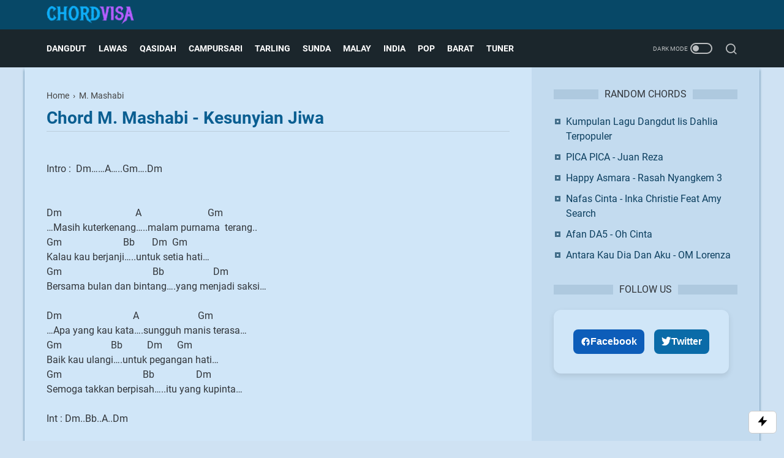

--- FILE ---
content_type: text/html; charset=utf-8
request_url: https://www.google.com/recaptcha/api2/aframe
body_size: 258
content:
<!DOCTYPE HTML><html><head><meta http-equiv="content-type" content="text/html; charset=UTF-8"></head><body><script nonce="rABUVC0iig5Y4_lIk984HA">/** Anti-fraud and anti-abuse applications only. See google.com/recaptcha */ try{var clients={'sodar':'https://pagead2.googlesyndication.com/pagead/sodar?'};window.addEventListener("message",function(a){try{if(a.source===window.parent){var b=JSON.parse(a.data);var c=clients[b['id']];if(c){var d=document.createElement('img');d.src=c+b['params']+'&rc='+(localStorage.getItem("rc::a")?sessionStorage.getItem("rc::b"):"");window.document.body.appendChild(d);sessionStorage.setItem("rc::e",parseInt(sessionStorage.getItem("rc::e")||0)+1);localStorage.setItem("rc::h",'1769390421282');}}}catch(b){}});window.parent.postMessage("_grecaptcha_ready", "*");}catch(b){}</script></body></html>

--- FILE ---
content_type: text/javascript; charset=UTF-8
request_url: https://www.chordvisa.com/feeds/posts/default/-/M.%20Mashabi?alt=json-in-script&orderby=updated&max-results=20&callback=cb_r7has6ua4
body_size: 3958
content:
// API callback
cb_r7has6ua4({"version":"1.0","encoding":"UTF-8","feed":{"xmlns":"http://www.w3.org/2005/Atom","xmlns$openSearch":"http://a9.com/-/spec/opensearchrss/1.0/","xmlns$blogger":"http://schemas.google.com/blogger/2008","xmlns$georss":"http://www.georss.org/georss","xmlns$gd":"http://schemas.google.com/g/2005","xmlns$thr":"http://purl.org/syndication/thread/1.0","id":{"$t":"tag:blogger.com,1999:blog-8509687188718157504"},"updated":{"$t":"2026-01-25T22:52:23.698+07:00"},"category":[{"term":"Rhoma irama"},{"term":"Campursari dan Koplo"},{"term":"Dangdut (campur)"},{"term":"Banyuwangi"},{"term":"Elvy Sukaesih"},{"term":"Rita Sugiarto"},{"term":"Lagu Tarling"},{"term":"Lagu Lawas"},{"term":"Qasidah (Religi)"},{"term":"Didi Kempot"},{"term":"Evie Tamala"},{"term":"Mansyur S"},{"term":"Dangdut House"},{"term":"Slow Rock Malaysia"},{"term":"Nella Kharisma"},{"term":"Via Vallen"},{"term":"Lagu Barat"},{"term":"Noer Halimah"},{"term":"Tasya"},{"term":"Vita Alvia"},{"term":"Imam S. Arifin"},{"term":"Pop Indo (Campur)"},{"term":"Iwan Fals"},{"term":"Meggy. Z"},{"term":"Gerry Mahesa"},{"term":"Lagu India"},{"term":"Demy"},{"term":"Eny Sagita"},{"term":"Leo Waldy"},{"term":"Chord Dangdut"},{"term":"Koes Plus"},{"term":"Mahesa"},{"term":"Caca Handika"},{"term":"Dangdut"},{"term":"IIS DAHLIA"},{"term":"Lagu Sunda"},{"term":"Nasida Ria"},{"term":"Wandra"},{"term":"Dangdut Reggae"},{"term":"Denny Caknan"},{"term":"Ida Laila"},{"term":"Ikke Nurjanah"},{"term":"Muchsin Alatas"},{"term":"Suliana"},{"term":"Iis Sugianto"},{"term":"Yunita Ababiel"},{"term":"lilin Herlina"},{"term":"Dian Anic"},{"term":"Mirnawati"},{"term":"Riza Umami"},{"term":"Dlloyd"},{"term":"Erie Suzan"},{"term":"Hip Hop"},{"term":"Jhonny Iskandar"},{"term":"Nike Ardilla"},{"term":"Pance F. Pondaag"},{"term":"Ebiet G Ade"},{"term":"Ine Sinthya"},{"term":"Mega Mustika"},{"term":"Abiem Ngesti"},{"term":"Cak Dikin"},{"term":"Dangdut Rock"},{"term":"Hamdan ATT"},{"term":"Lagu Bugis"},{"term":"Rana Rani"},{"term":"Tommy J Pisa"},{"term":"Asep Irama"},{"term":"Camelia Malik"},{"term":"Catur Arum"},{"term":"Doel Sumbang"},{"term":"Happy Asmara"},{"term":"Susy Arzetty"},{"term":"The Mercy's"},{"term":"A. Rafiq"},{"term":"Ayu Ting Ting"},{"term":"Dewi Kirana"},{"term":"Lesti"},{"term":"Ona Sutra"},{"term":"Sabyan"},{"term":"Siti Badriah"},{"term":"Yus Yunus"},{"term":"Achmad Albar"},{"term":"Arijit Singh"},{"term":"Difarina Indra"},{"term":"GuyonWaton"},{"term":"Itje Trisnawati"},{"term":"Kristina"},{"term":"Lilis Karlina"},{"term":"Ngamen"},{"term":"Ayu Soraya"},{"term":"Coldplay"},{"term":"Irvan Mansyur S"},{"term":"Lagu Anak Anak"},{"term":"Nia Daniaty"},{"term":"Nicky Astria"},{"term":"Noah"},{"term":"Obbie Messakh"},{"term":"Panbers"},{"term":"Poppy Mercury"},{"term":"Tegar"},{"term":"Yulia Citra"},{"term":"Inka Christie"},{"term":"Iyeth Bustami"},{"term":"Jamal Mirdad"},{"term":"K-Pop"},{"term":"Lagu Timur"},{"term":"Latief Khan"},{"term":"M. Mashabi"},{"term":"Mara Karma"},{"term":"Ndx Aka"},{"term":"New Boyz"},{"term":"Rock indo Lawas"},{"term":"manis manja group"},{"term":"Alam"},{"term":"Almanar"},{"term":"Arif Citenx"},{"term":"Bimbo"},{"term":"Blackpink"},{"term":"Candra Banyu"},{"term":"Cita Citata"},{"term":"D'Academy"},{"term":"Dewi Persik"},{"term":"Dimas Tedjo"},{"term":"Inul Daratista"},{"term":"Ipank"},{"term":"JKT48"},{"term":"Katy Perry"},{"term":"Lagu Minang"},{"term":"Loela Drakel"},{"term":"Niken Salindry"},{"term":"Thomas Arya"},{"term":"Tony Q Rastafara"},{"term":"Ungu"},{"term":"wawa marisa"},{"term":"Alan Walker"},{"term":"Betharia Sonata"},{"term":"Broery Marantika"},{"term":"Cucu Cahyati"},{"term":"Dadang Anesa"},{"term":"Deddy Dores"},{"term":"Dewa 19"},{"term":"Doyok"},{"term":"Ella"},{"term":"Gilga Sahid"},{"term":"Gombloh"},{"term":"Imron Sadewo"},{"term":"Ini Damini"},{"term":"Lagu Batak"},{"term":"Lagu Nasional"},{"term":"Maher Zain"},{"term":"Mas'ud Sidik"},{"term":"Melayu"},{"term":"Pendhoza"},{"term":"Pop Indonesia"},{"term":"Rano Karno"},{"term":"Republik Cinta"},{"term":"Sayang"},{"term":"Trio Elexis"},{"term":"Vety Vera"},{"term":"Yeni Inka"},{"term":"Achik"},{"term":"Adele"},{"term":"Anie Carera"},{"term":"Arya Satria"},{"term":"Ashraff"},{"term":"Bob Tutupoli"},{"term":"Boomerang"},{"term":"Christine Panjaitan"},{"term":"Dayu AG"},{"term":"Dory Harsa"},{"term":"Endang S Taurina"},{"term":"Eye"},{"term":"Farid Hardja"},{"term":"Iklim"},{"term":"Lagu Banjar"},{"term":"Lagu Rohani"},{"term":"Nais Larasati"},{"term":"Ridho Rhoma"},{"term":"Rinto Harahap"},{"term":"Silvy Kumalasari"},{"term":"Slam"},{"term":"Subro Al Farizi"},{"term":"Syahiba Saufa"},{"term":"Titiek Nur"},{"term":"Trio Ambisi"},{"term":"Ariana Grande"},{"term":"Benyamin S"},{"term":"Black Brothers"},{"term":"Chrisye"},{"term":"Della Monica"},{"term":"Delva"},{"term":"Dewi Yull"},{"term":"Ed Sheeran"},{"term":"Exists"},{"term":"Fauzana"},{"term":"Fira Cantika"},{"term":"Iwan"},{"term":"Jaja Miharja"},{"term":"Judika"},{"term":"Kalia Siska"},{"term":"Lagu Bali"},{"term":"Lestari"},{"term":"Maroon 5"},{"term":"Musikimia"},{"term":"Nanda Feraro"},{"term":"Nassar"},{"term":"Ndarboy Genk"},{"term":"Ratih Purwasih"},{"term":"Rheina"},{"term":"Ria Amelia"},{"term":"SLANK"},{"term":"Search"},{"term":"Selfi Yamma"},{"term":"Siti Nurhaliza"},{"term":"Stings"},{"term":"Taylor Swift"},{"term":"The Rollies"},{"term":"Amy Search"},{"term":"Anggi Marito"},{"term":"Anji"},{"term":"Arief"},{"term":"Bagus Wirata"},{"term":"Brodin"},{"term":"Chord Religi Dan Qasidah"},{"term":"Chord dan Lirik Rita Sugiarto"},{"term":"Christina Perri"},{"term":"Cut Rani"},{"term":"D'masiv"},{"term":"Dek Aroel"},{"term":"Dua Lipa"},{"term":"Fifty Fifty"},{"term":"Fourtwnty"},{"term":"Herman Tino"},{"term":"Hetty Koes Endang"},{"term":"Justin Bieber"},{"term":"Lagu Aceh"},{"term":"Lala Widy"},{"term":"Mahalini"},{"term":"Miqbal GA"},{"term":"OM Lorenza"},{"term":"Prambors"},{"term":"Putri Ariani"},{"term":"Putri Krisya"},{"term":"Queen"},{"term":"Raim Laode"},{"term":"Rizki Ridho"},{"term":"Rizky Febian"},{"term":"Safira Inema"},{"term":"Saixse"},{"term":"Sasya Arkhisna"},{"term":"Tiara Andini"},{"term":"Tutorial"},{"term":"Vicky Prasetyo"},{"term":"Vina Panduwinata"},{"term":"Wali"},{"term":"ferdio"},{"term":"jisoo"}],"title":{"type":"text","$t":"Kunci Gitar dan Lirik Lagu – Chordvisa"},"subtitle":{"type":"html","$t":"Sejak 2012, Chordvisa membantu pemula belajar gitar lewat chord dan lirik lagu Indonesia dari genre Dangdut, Pop Rock, dan Lagu Lawas yang mudah dipahami."},"link":[{"rel":"http://schemas.google.com/g/2005#feed","type":"application/atom+xml","href":"https:\/\/www.chordvisa.com\/feeds\/posts\/default"},{"rel":"self","type":"application/atom+xml","href":"https:\/\/www.blogger.com\/feeds\/8509687188718157504\/posts\/default\/-\/M.+Mashabi?alt=json-in-script\u0026max-results=20\u0026orderby=updated"},{"rel":"alternate","type":"text/html","href":"https:\/\/www.chordvisa.com\/search\/label\/M.%20Mashabi"},{"rel":"hub","href":"http://pubsubhubbub.appspot.com/"}],"author":[{"name":{"$t":"Chordvisa"},"uri":{"$t":"http:\/\/www.blogger.com\/profile\/02012624576828622981"},"email":{"$t":"noreply@blogger.com"},"gd$image":{"rel":"http://schemas.google.com/g/2005#thumbnail","width":"22","height":"32","src":"https:\/\/blogger.googleusercontent.com\/img\/b\/R29vZ2xl\/AVvXsEglz1p85wJmMbrn0Xi7i6yCL0rcwo-VgXIKGTmfrQCmtalhz-yfoesmpJL_pLmWADgsDdvUH97fLnTi3bl3rf4H7tmzkwAvoyEF1XLrHzIewziZvPRjxEI6MJPHbD7itEydMaaaUwqeIrQS_uuR0XK4ml7kZ8f9vGRJijC79ej2Br0Qow\/s1600\/android-chrome-512x512.png"}}],"generator":{"version":"7.00","uri":"http://www.blogger.com","$t":"Blogger"},"openSearch$totalResults":{"$t":"6"},"openSearch$startIndex":{"$t":"1"},"openSearch$itemsPerPage":{"$t":"20"},"entry":[{"id":{"$t":"tag:blogger.com,1999:blog-8509687188718157504.post-7903638265738806928"},"published":{"$t":"2013-06-25T17:18:00.002+07:00"},"updated":{"$t":"2025-09-25T01:58:23.644+07:00"},"category":[{"scheme":"http://www.blogger.com/atom/ns#","term":"M. Mashabi"}],"title":{"type":"text","$t":"M. Mashabi - Kesunyian Jiwa"},"summary":{"type":"text","$t":"\nIntro : \u0026nbsp;Dm……A…..Gm….Dm\n\n\nDm \u0026nbsp; \u0026nbsp; \u0026nbsp; \u0026nbsp; \u0026nbsp; \u0026nbsp; \u0026nbsp; \u0026nbsp; \u0026nbsp; \u0026nbsp; \u0026nbsp; \u0026nbsp; \u0026nbsp; \u0026nbsp; \u0026nbsp;A \u0026nbsp; \u0026nbsp; \u0026nbsp; \u0026nbsp; \u0026nbsp; \u0026nbsp; \u0026nbsp; \u0026nbsp; \u0026nbsp; \u0026nbsp; \u0026nbsp; \u0026nbsp; \u0026nbsp; Gm\n…Masih kuterkenang…..malam purnama \u0026nbsp;terang..\nGm \u0026nbsp; \u0026nbsp; \u0026nbsp; \u0026nbsp; \u0026nbsp; \u0026nbsp; \u0026nbsp; \u0026nbsp; \u0026nbsp; \u0026nbsp; \u0026nbsp; \u0026nbsp; Bb \u0026nbsp; \u0026nbsp; \u0026nbsp; Dm "},"link":[{"rel":"edit","type":"application/atom+xml","href":"https:\/\/www.blogger.com\/feeds\/8509687188718157504\/posts\/default\/7903638265738806928"},{"rel":"self","type":"application/atom+xml","href":"https:\/\/www.blogger.com\/feeds\/8509687188718157504\/posts\/default\/7903638265738806928"},{"rel":"alternate","type":"text/html","href":"https:\/\/www.chordvisa.com\/2013\/06\/m-mashabi-kesunyian-jiwa.html","title":"M. Mashabi - Kesunyian Jiwa"}],"author":[{"name":{"$t":"Chordvisa"},"uri":{"$t":"http:\/\/www.blogger.com\/profile\/02012624576828622981"},"email":{"$t":"noreply@blogger.com"},"gd$image":{"rel":"http://schemas.google.com/g/2005#thumbnail","width":"22","height":"32","src":"https:\/\/blogger.googleusercontent.com\/img\/b\/R29vZ2xl\/AVvXsEglz1p85wJmMbrn0Xi7i6yCL0rcwo-VgXIKGTmfrQCmtalhz-yfoesmpJL_pLmWADgsDdvUH97fLnTi3bl3rf4H7tmzkwAvoyEF1XLrHzIewziZvPRjxEI6MJPHbD7itEydMaaaUwqeIrQS_uuR0XK4ml7kZ8f9vGRJijC79ej2Br0Qow\/s1600\/android-chrome-512x512.png"}}]},{"id":{"$t":"tag:blogger.com,1999:blog-8509687188718157504.post-6665318323206190912"},"published":{"$t":"2013-05-26T17:36:00.001+07:00"},"updated":{"$t":"2025-09-25T01:58:23.349+07:00"},"category":[{"scheme":"http://www.blogger.com/atom/ns#","term":"M. Mashabi"}],"title":{"type":"text","$t":"M. Mashabi - Harapan Hampa"},"summary":{"type":"text","$t":"\u0026nbsp; \u0026nbsp; \u0026nbsp; \nC \u0026nbsp; \u0026nbsp; \u0026nbsp; \u0026nbsp; \u0026nbsp; \u0026nbsp; \u0026nbsp; Em\n….Hmm...hmm…\nEm-F \u0026nbsp; \u0026nbsp; \u0026nbsp;Gm \u0026nbsp; C \u0026nbsp; \u0026nbsp; \u0026nbsp; \u0026nbsp; F\nHa \u0026nbsp;Aa…Aaa..aaa…aaaa……\nDm \u0026nbsp; \u0026nbsp; \u0026nbsp; \u0026nbsp; \u0026nbsp; Bb\n….Hmm...hmm…\nEm-F \u0026nbsp; \u0026nbsp; \u0026nbsp;Gm \u0026nbsp; \u0026nbsp;F \u0026nbsp; \u0026nbsp; \u0026nbsp; C….\nHa \u0026nbsp;Aa…Aaa..aaa…aaaa……\n\nint : \u0026nbsp;C…Em…C…..\n\u0026nbsp; \u0026nbsp; \u0026nbsp; \u0026nbsp;C…Em…C….\n\n\u0026nbsp"},"link":[{"rel":"edit","type":"application/atom+xml","href":"https:\/\/www.blogger.com\/feeds\/8509687188718157504\/posts\/default\/6665318323206190912"},{"rel":"self","type":"application/atom+xml","href":"https:\/\/www.blogger.com\/feeds\/8509687188718157504\/posts\/default\/6665318323206190912"},{"rel":"alternate","type":"text/html","href":"https:\/\/www.chordvisa.com\/2013\/05\/m-mashabi-harapan-hampa.html","title":"M. Mashabi - Harapan Hampa"}],"author":[{"name":{"$t":"Chordvisa"},"uri":{"$t":"http:\/\/www.blogger.com\/profile\/02012624576828622981"},"email":{"$t":"noreply@blogger.com"},"gd$image":{"rel":"http://schemas.google.com/g/2005#thumbnail","width":"22","height":"32","src":"https:\/\/blogger.googleusercontent.com\/img\/b\/R29vZ2xl\/AVvXsEglz1p85wJmMbrn0Xi7i6yCL0rcwo-VgXIKGTmfrQCmtalhz-yfoesmpJL_pLmWADgsDdvUH97fLnTi3bl3rf4H7tmzkwAvoyEF1XLrHzIewziZvPRjxEI6MJPHbD7itEydMaaaUwqeIrQS_uuR0XK4ml7kZ8f9vGRJijC79ej2Br0Qow\/s1600\/android-chrome-512x512.png"}}]},{"id":{"$t":"tag:blogger.com,1999:blog-8509687188718157504.post-5752668476819103748"},"published":{"$t":"2012-11-04T23:52:00.002+07:00"},"updated":{"$t":"2025-09-25T01:58:23.048+07:00"},"category":[{"scheme":"http://www.blogger.com/atom/ns#","term":"M. Mashabi"}],"title":{"type":"text","$t":"M. Mashabi - Renungkanlah"},"summary":{"type":"text","$t":"\nIntro : Dm....\n\nDm\nHo..Oo.o..Oo....Ho oo...Ooo.. o..Oo..\nA \u0026nbsp; \u0026nbsp; \u0026nbsp; \u0026nbsp; \u0026nbsp; \u0026nbsp; \u0026nbsp;Dm \u0026nbsp; \u0026nbsp; \u0026nbsp; \u0026nbsp;A \u0026nbsp; \u0026nbsp; \u0026nbsp; \u0026nbsp; \u0026nbsp; \u0026nbsp; \u0026nbsp; \u0026nbsp; \u0026nbsp; \u0026nbsp; \u0026nbsp; \u0026nbsp;Dm\nHo..Oo.o..Oo.......,Ho oo...Ooo.. o..Oo..\n\n\n\u0026nbsp; \u0026nbsp; \u0026nbsp; \u0026nbsp; \u0026nbsp; \u0026nbsp; Dm \u0026nbsp; \u0026nbsp; \u0026nbsp; \u0026nbsp; \u0026nbsp; Gm\nRasa Cinta...pasti ada..\n\u0026nbsp; \u0026nbsp; \u0026nbsp; "},"link":[{"rel":"edit","type":"application/atom+xml","href":"https:\/\/www.blogger.com\/feeds\/8509687188718157504\/posts\/default\/5752668476819103748"},{"rel":"self","type":"application/atom+xml","href":"https:\/\/www.blogger.com\/feeds\/8509687188718157504\/posts\/default\/5752668476819103748"},{"rel":"alternate","type":"text/html","href":"https:\/\/www.chordvisa.com\/2012\/11\/m-mashabi-renungkanlah.html","title":"M. Mashabi - Renungkanlah"}],"author":[{"name":{"$t":"Chordvisa"},"uri":{"$t":"http:\/\/www.blogger.com\/profile\/02012624576828622981"},"email":{"$t":"noreply@blogger.com"},"gd$image":{"rel":"http://schemas.google.com/g/2005#thumbnail","width":"22","height":"32","src":"https:\/\/blogger.googleusercontent.com\/img\/b\/R29vZ2xl\/AVvXsEglz1p85wJmMbrn0Xi7i6yCL0rcwo-VgXIKGTmfrQCmtalhz-yfoesmpJL_pLmWADgsDdvUH97fLnTi3bl3rf4H7tmzkwAvoyEF1XLrHzIewziZvPRjxEI6MJPHbD7itEydMaaaUwqeIrQS_uuR0XK4ml7kZ8f9vGRJijC79ej2Br0Qow\/s1600\/android-chrome-512x512.png"}}]},{"id":{"$t":"tag:blogger.com,1999:blog-8509687188718157504.post-3500236091266821275"},"published":{"$t":"2012-11-09T23:48:00.001+07:00"},"updated":{"$t":"2025-09-25T01:58:22.673+07:00"},"category":[{"scheme":"http://www.blogger.com/atom/ns#","term":"M. Mashabi"}],"title":{"type":"text","$t":"M. Mashabi - Hilang Tak Berkesan"},"summary":{"type":"text","$t":"\nAm \u0026nbsp; \u0026nbsp; \u0026nbsp; \u0026nbsp; \u0026nbsp; F \u0026nbsp; \u0026nbsp; \u0026nbsp; \u0026nbsp; \u0026nbsp;Dm \u0026nbsp; \u0026nbsp; \u0026nbsp; \u0026nbsp;Am\nAaa....Aaaa....Aaaa.......AaAa..\n\nInt \u0026nbsp;: Am \u0026nbsp;F \u0026nbsp;Dm \u0026nbsp;Am\nSuling : E \u0026nbsp;F \u0026nbsp;G \u0026nbsp;Am (2x)\n\n\nE\nSungguh Cantik manis..Hatiku tertawan\n\u0026nbsp; \u0026nbsp; \u0026nbsp; \u0026nbsp; \u0026nbsp; Dm \u0026nbsp; \u0026nbsp; \u0026nbsp; \u0026nbsp; \u0026nbsp; \u0026nbsp; \u0026nbsp; \u0026nbsp;Am\nWajahnya ayu rupawan.. Sayang\n\u0026nbsp; "},"link":[{"rel":"edit","type":"application/atom+xml","href":"https:\/\/www.blogger.com\/feeds\/8509687188718157504\/posts\/default\/3500236091266821275"},{"rel":"self","type":"application/atom+xml","href":"https:\/\/www.blogger.com\/feeds\/8509687188718157504\/posts\/default\/3500236091266821275"},{"rel":"alternate","type":"text/html","href":"https:\/\/www.chordvisa.com\/2012\/11\/m-mashabi-hilang-tak-berkesan.html","title":"M. Mashabi - Hilang Tak Berkesan"}],"author":[{"name":{"$t":"Chordvisa"},"uri":{"$t":"http:\/\/www.blogger.com\/profile\/02012624576828622981"},"email":{"$t":"noreply@blogger.com"},"gd$image":{"rel":"http://schemas.google.com/g/2005#thumbnail","width":"22","height":"32","src":"https:\/\/blogger.googleusercontent.com\/img\/b\/R29vZ2xl\/AVvXsEglz1p85wJmMbrn0Xi7i6yCL0rcwo-VgXIKGTmfrQCmtalhz-yfoesmpJL_pLmWADgsDdvUH97fLnTi3bl3rf4H7tmzkwAvoyEF1XLrHzIewziZvPRjxEI6MJPHbD7itEydMaaaUwqeIrQS_uuR0XK4ml7kZ8f9vGRJijC79ej2Br0Qow\/s1600\/android-chrome-512x512.png"}}]},{"id":{"$t":"tag:blogger.com,1999:blog-8509687188718157504.post-1265735851274428770"},"published":{"$t":"2013-05-26T16:46:00.000+07:00"},"updated":{"$t":"2025-09-25T01:58:22.142+07:00"},"category":[{"scheme":"http://www.blogger.com/atom/ns#","term":"M. Mashabi"}],"title":{"type":"text","$t":"M. Mashabi - Untuk Bungamu"},"summary":{"type":"text","$t":"\nIntro : \u0026nbsp; Dm \u0026nbsp;F \u0026nbsp;Gm-F-E-Dm..Bb…Dm \u0026nbsp;A\n\u0026nbsp; \u0026nbsp; \u0026nbsp; \u0026nbsp; \u0026nbsp; \u0026nbsp; Dm \u0026nbsp;Bb \u0026nbsp;Dm \u0026nbsp;A…\n\u0026nbsp; \u0026nbsp; \u0026nbsp; \u0026nbsp; \u0026nbsp; \u0026nbsp; Dm-F \u0026nbsp;Dm-F \u0026nbsp;Gm-F-E-Dm…Bb ..Dm \u0026nbsp;A\n\u0026nbsp; \u0026nbsp; \u0026nbsp; \u0026nbsp; \u0026nbsp; \u0026nbsp; Dm \u0026nbsp;Bb \u0026nbsp;Dm… A\n\u0026nbsp; \u0026nbsp; \u0026nbsp; \u0026nbsp; \u0026nbsp; \nDm\njika bungamu….kembang di dalam taman\nGm\n….ambilkan air…lalu kau siramkan\nF"},"link":[{"rel":"edit","type":"application/atom+xml","href":"https:\/\/www.blogger.com\/feeds\/8509687188718157504\/posts\/default\/1265735851274428770"},{"rel":"self","type":"application/atom+xml","href":"https:\/\/www.blogger.com\/feeds\/8509687188718157504\/posts\/default\/1265735851274428770"},{"rel":"alternate","type":"text/html","href":"https:\/\/www.chordvisa.com\/2013\/05\/m-mashabi-untuk-bungamu.html","title":"M. Mashabi - Untuk Bungamu"}],"author":[{"name":{"$t":"Chordvisa"},"uri":{"$t":"http:\/\/www.blogger.com\/profile\/02012624576828622981"},"email":{"$t":"noreply@blogger.com"},"gd$image":{"rel":"http://schemas.google.com/g/2005#thumbnail","width":"22","height":"32","src":"https:\/\/blogger.googleusercontent.com\/img\/b\/R29vZ2xl\/AVvXsEglz1p85wJmMbrn0Xi7i6yCL0rcwo-VgXIKGTmfrQCmtalhz-yfoesmpJL_pLmWADgsDdvUH97fLnTi3bl3rf4H7tmzkwAvoyEF1XLrHzIewziZvPRjxEI6MJPHbD7itEydMaaaUwqeIrQS_uuR0XK4ml7kZ8f9vGRJijC79ej2Br0Qow\/s1600\/android-chrome-512x512.png"}}]},{"id":{"$t":"tag:blogger.com,1999:blog-8509687188718157504.post-670301822910800656"},"published":{"$t":"2012-11-04T17:26:00.002+07:00"},"updated":{"$t":"2025-09-25T01:58:21.849+07:00"},"category":[{"scheme":"http://www.blogger.com/atom/ns#","term":"M. Mashabi"}],"title":{"type":"text","$t":"M Mashabi - Penggoda"},"summary":{"type":"text","$t":"\nIntro : \u0026nbsp;C#m \u0026nbsp;G# \u0026nbsp;E \u0026nbsp;G# \u0026nbsp;C#m\n\n\n\u0026nbsp; \u0026nbsp; \u0026nbsp; \u0026nbsp; C#m \u0026nbsp; \u0026nbsp; \u0026nbsp; \u0026nbsp; F#m\nPenggoda..bilaku..\nC#m \u0026nbsp; \u0026nbsp; \u0026nbsp; \u0026nbsp; \u0026nbsp; \u0026nbsp; \u0026nbsp; G# \u0026nbsp; \u0026nbsp; \u0026nbsp; \u0026nbsp; \u0026nbsp; C#m\nAsmara..dan Rindu.... selalu...\n\u0026nbsp; \u0026nbsp; \u0026nbsp;C#m \u0026nbsp; \u0026nbsp; \u0026nbsp; \u0026nbsp; F#m\nJiwaku..tak kuasa..\nC#m \u0026nbsp; \u0026nbsp; \u0026nbsp; \u0026nbsp; G# \u0026nbsp; \u0026nbsp; \u0026nbsp;C"},"link":[{"rel":"edit","type":"application/atom+xml","href":"https:\/\/www.blogger.com\/feeds\/8509687188718157504\/posts\/default\/670301822910800656"},{"rel":"self","type":"application/atom+xml","href":"https:\/\/www.blogger.com\/feeds\/8509687188718157504\/posts\/default\/670301822910800656"},{"rel":"alternate","type":"text/html","href":"https:\/\/www.chordvisa.com\/2012\/11\/m-mashabi-penggoda.html","title":"M Mashabi - Penggoda"}],"author":[{"name":{"$t":"Chordvisa"},"uri":{"$t":"http:\/\/www.blogger.com\/profile\/02012624576828622981"},"email":{"$t":"noreply@blogger.com"},"gd$image":{"rel":"http://schemas.google.com/g/2005#thumbnail","width":"22","height":"32","src":"https:\/\/blogger.googleusercontent.com\/img\/b\/R29vZ2xl\/AVvXsEglz1p85wJmMbrn0Xi7i6yCL0rcwo-VgXIKGTmfrQCmtalhz-yfoesmpJL_pLmWADgsDdvUH97fLnTi3bl3rf4H7tmzkwAvoyEF1XLrHzIewziZvPRjxEI6MJPHbD7itEydMaaaUwqeIrQS_uuR0XK4ml7kZ8f9vGRJijC79ej2Br0Qow\/s1600\/android-chrome-512x512.png"}}]}]}});

--- FILE ---
content_type: application/javascript; charset=utf-8
request_url: https://fundingchoicesmessages.google.com/f/AGSKWxVtPgwipcj5tze8UuUdfpqBrzEUA_YlgbGzbJ-3YhDPHBDSnVohA6d2ThoKOIg8ZmTx5M9QOk1c_Lv3vfNMckz2-voURBQ1LG_qBOSvEI-V1sug8SCpK00rxBJrEkERewkC9POvDLn4HD_stUfJ6cYRBzCGdeZX-6fMQdlPehHaZO5-MEFX8HA6khl_/_/styleads2._ad6./glam300./bottom-ad-/460x60.
body_size: -1287
content:
window['18c6a9f3-2419-4262-a40b-09d578566b1e'] = true;

--- FILE ---
content_type: text/javascript; charset=UTF-8
request_url: https://www.chordvisa.com/feeds/posts/default?alt=json-in-script&orderby=updated&max-results=50&callback=cb_fallback
body_size: 15182
content:
// API callback
cb_fallback({"version":"1.0","encoding":"UTF-8","feed":{"xmlns":"http://www.w3.org/2005/Atom","xmlns$openSearch":"http://a9.com/-/spec/opensearchrss/1.0/","xmlns$blogger":"http://schemas.google.com/blogger/2008","xmlns$georss":"http://www.georss.org/georss","xmlns$gd":"http://schemas.google.com/g/2005","xmlns$thr":"http://purl.org/syndication/thread/1.0","id":{"$t":"tag:blogger.com,1999:blog-8509687188718157504"},"updated":{"$t":"2026-01-25T22:52:23.698+07:00"},"category":[{"term":"Rhoma irama"},{"term":"Campursari dan Koplo"},{"term":"Dangdut (campur)"},{"term":"Banyuwangi"},{"term":"Elvy Sukaesih"},{"term":"Rita Sugiarto"},{"term":"Lagu Tarling"},{"term":"Lagu Lawas"},{"term":"Qasidah (Religi)"},{"term":"Didi Kempot"},{"term":"Evie Tamala"},{"term":"Mansyur S"},{"term":"Dangdut House"},{"term":"Slow Rock Malaysia"},{"term":"Nella Kharisma"},{"term":"Via Vallen"},{"term":"Lagu Barat"},{"term":"Noer Halimah"},{"term":"Tasya"},{"term":"Vita Alvia"},{"term":"Imam S. Arifin"},{"term":"Pop Indo (Campur)"},{"term":"Iwan Fals"},{"term":"Meggy. Z"},{"term":"Gerry Mahesa"},{"term":"Lagu India"},{"term":"Demy"},{"term":"Eny Sagita"},{"term":"Leo Waldy"},{"term":"Chord Dangdut"},{"term":"Koes Plus"},{"term":"Mahesa"},{"term":"Caca Handika"},{"term":"Dangdut"},{"term":"IIS DAHLIA"},{"term":"Lagu Sunda"},{"term":"Nasida Ria"},{"term":"Wandra"},{"term":"Dangdut Reggae"},{"term":"Denny Caknan"},{"term":"Ida Laila"},{"term":"Ikke Nurjanah"},{"term":"Muchsin Alatas"},{"term":"Suliana"},{"term":"Iis Sugianto"},{"term":"Yunita Ababiel"},{"term":"lilin Herlina"},{"term":"Dian Anic"},{"term":"Mirnawati"},{"term":"Riza Umami"},{"term":"Dlloyd"},{"term":"Erie Suzan"},{"term":"Hip Hop"},{"term":"Jhonny Iskandar"},{"term":"Nike Ardilla"},{"term":"Pance F. Pondaag"},{"term":"Ebiet G Ade"},{"term":"Ine Sinthya"},{"term":"Mega Mustika"},{"term":"Abiem Ngesti"},{"term":"Cak Dikin"},{"term":"Dangdut Rock"},{"term":"Hamdan ATT"},{"term":"Lagu Bugis"},{"term":"Rana Rani"},{"term":"Tommy J Pisa"},{"term":"Asep Irama"},{"term":"Camelia Malik"},{"term":"Catur Arum"},{"term":"Doel Sumbang"},{"term":"Happy Asmara"},{"term":"Susy Arzetty"},{"term":"The Mercy's"},{"term":"A. Rafiq"},{"term":"Ayu Ting Ting"},{"term":"Dewi Kirana"},{"term":"Lesti"},{"term":"Ona Sutra"},{"term":"Sabyan"},{"term":"Siti Badriah"},{"term":"Yus Yunus"},{"term":"Achmad Albar"},{"term":"Arijit Singh"},{"term":"Difarina Indra"},{"term":"GuyonWaton"},{"term":"Itje Trisnawati"},{"term":"Kristina"},{"term":"Lilis Karlina"},{"term":"Ngamen"},{"term":"Ayu Soraya"},{"term":"Coldplay"},{"term":"Irvan Mansyur S"},{"term":"Lagu Anak Anak"},{"term":"Nia Daniaty"},{"term":"Nicky Astria"},{"term":"Noah"},{"term":"Obbie Messakh"},{"term":"Panbers"},{"term":"Poppy Mercury"},{"term":"Tegar"},{"term":"Yulia Citra"},{"term":"Inka Christie"},{"term":"Iyeth Bustami"},{"term":"Jamal Mirdad"},{"term":"K-Pop"},{"term":"Lagu Timur"},{"term":"Latief Khan"},{"term":"M. Mashabi"},{"term":"Mara Karma"},{"term":"Ndx Aka"},{"term":"New Boyz"},{"term":"Rock indo Lawas"},{"term":"manis manja group"},{"term":"Alam"},{"term":"Almanar"},{"term":"Arif Citenx"},{"term":"Bimbo"},{"term":"Blackpink"},{"term":"Candra Banyu"},{"term":"Cita Citata"},{"term":"D'Academy"},{"term":"Dewi Persik"},{"term":"Dimas Tedjo"},{"term":"Inul Daratista"},{"term":"Ipank"},{"term":"JKT48"},{"term":"Katy Perry"},{"term":"Lagu Minang"},{"term":"Loela Drakel"},{"term":"Niken Salindry"},{"term":"Thomas Arya"},{"term":"Tony Q Rastafara"},{"term":"Ungu"},{"term":"wawa marisa"},{"term":"Alan Walker"},{"term":"Betharia Sonata"},{"term":"Broery Marantika"},{"term":"Cucu Cahyati"},{"term":"Dadang Anesa"},{"term":"Deddy Dores"},{"term":"Dewa 19"},{"term":"Doyok"},{"term":"Ella"},{"term":"Gilga Sahid"},{"term":"Gombloh"},{"term":"Imron Sadewo"},{"term":"Ini Damini"},{"term":"Lagu Batak"},{"term":"Lagu Nasional"},{"term":"Maher Zain"},{"term":"Mas'ud Sidik"},{"term":"Melayu"},{"term":"Pendhoza"},{"term":"Pop Indonesia"},{"term":"Rano Karno"},{"term":"Republik Cinta"},{"term":"Sayang"},{"term":"Trio Elexis"},{"term":"Vety Vera"},{"term":"Yeni Inka"},{"term":"Achik"},{"term":"Adele"},{"term":"Anie Carera"},{"term":"Arya Satria"},{"term":"Ashraff"},{"term":"Bob Tutupoli"},{"term":"Boomerang"},{"term":"Christine Panjaitan"},{"term":"Dayu AG"},{"term":"Dory Harsa"},{"term":"Endang S Taurina"},{"term":"Eye"},{"term":"Farid Hardja"},{"term":"Iklim"},{"term":"Lagu Banjar"},{"term":"Lagu Rohani"},{"term":"Nais Larasati"},{"term":"Ridho Rhoma"},{"term":"Rinto Harahap"},{"term":"Silvy Kumalasari"},{"term":"Slam"},{"term":"Subro Al Farizi"},{"term":"Syahiba Saufa"},{"term":"Titiek Nur"},{"term":"Trio Ambisi"},{"term":"Ariana Grande"},{"term":"Benyamin S"},{"term":"Black Brothers"},{"term":"Chrisye"},{"term":"Della Monica"},{"term":"Delva"},{"term":"Dewi Yull"},{"term":"Ed Sheeran"},{"term":"Exists"},{"term":"Fauzana"},{"term":"Fira Cantika"},{"term":"Iwan"},{"term":"Jaja Miharja"},{"term":"Judika"},{"term":"Kalia Siska"},{"term":"Lagu Bali"},{"term":"Lestari"},{"term":"Maroon 5"},{"term":"Musikimia"},{"term":"Nanda Feraro"},{"term":"Nassar"},{"term":"Ndarboy Genk"},{"term":"Ratih Purwasih"},{"term":"Rheina"},{"term":"Ria Amelia"},{"term":"SLANK"},{"term":"Search"},{"term":"Selfi Yamma"},{"term":"Siti Nurhaliza"},{"term":"Stings"},{"term":"Taylor Swift"},{"term":"The Rollies"},{"term":"Amy Search"},{"term":"Anggi Marito"},{"term":"Anji"},{"term":"Arief"},{"term":"Bagus Wirata"},{"term":"Brodin"},{"term":"Chord Religi Dan Qasidah"},{"term":"Chord dan Lirik Rita Sugiarto"},{"term":"Christina Perri"},{"term":"Cut Rani"},{"term":"D'masiv"},{"term":"Dek Aroel"},{"term":"Dua Lipa"},{"term":"Fifty Fifty"},{"term":"Fourtwnty"},{"term":"Herman Tino"},{"term":"Hetty Koes Endang"},{"term":"Justin Bieber"},{"term":"Lagu Aceh"},{"term":"Lala Widy"},{"term":"Mahalini"},{"term":"Miqbal GA"},{"term":"OM Lorenza"},{"term":"Prambors"},{"term":"Putri Ariani"},{"term":"Putri Krisya"},{"term":"Queen"},{"term":"Raim Laode"},{"term":"Rizki Ridho"},{"term":"Rizky Febian"},{"term":"Safira Inema"},{"term":"Saixse"},{"term":"Sasya Arkhisna"},{"term":"Tiara Andini"},{"term":"Tutorial"},{"term":"Vicky Prasetyo"},{"term":"Vina Panduwinata"},{"term":"Wali"},{"term":"ferdio"},{"term":"jisoo"}],"title":{"type":"text","$t":"Kunci Gitar dan Lirik Lagu – Chordvisa"},"subtitle":{"type":"html","$t":"Sejak 2012, Chordvisa membantu pemula belajar gitar lewat chord dan lirik lagu Indonesia dari genre Dangdut, Pop Rock, dan Lagu Lawas yang mudah dipahami."},"link":[{"rel":"http://schemas.google.com/g/2005#feed","type":"application/atom+xml","href":"https:\/\/www.chordvisa.com\/feeds\/posts\/default"},{"rel":"self","type":"application/atom+xml","href":"https:\/\/www.blogger.com\/feeds\/8509687188718157504\/posts\/default?alt=json-in-script\u0026max-results=50\u0026orderby=updated"},{"rel":"alternate","type":"text/html","href":"https:\/\/www.chordvisa.com\/"},{"rel":"hub","href":"http://pubsubhubbub.appspot.com/"},{"rel":"next","type":"application/atom+xml","href":"https:\/\/www.blogger.com\/feeds\/8509687188718157504\/posts\/default?alt=json-in-script\u0026start-index=51\u0026max-results=50\u0026orderby=updated"}],"author":[{"name":{"$t":"Chordvisa"},"uri":{"$t":"http:\/\/www.blogger.com\/profile\/02012624576828622981"},"email":{"$t":"noreply@blogger.com"},"gd$image":{"rel":"http://schemas.google.com/g/2005#thumbnail","width":"22","height":"32","src":"https:\/\/blogger.googleusercontent.com\/img\/b\/R29vZ2xl\/AVvXsEglz1p85wJmMbrn0Xi7i6yCL0rcwo-VgXIKGTmfrQCmtalhz-yfoesmpJL_pLmWADgsDdvUH97fLnTi3bl3rf4H7tmzkwAvoyEF1XLrHzIewziZvPRjxEI6MJPHbD7itEydMaaaUwqeIrQS_uuR0XK4ml7kZ8f9vGRJijC79ej2Br0Qow\/s1600\/android-chrome-512x512.png"}}],"generator":{"version":"7.00","uri":"http://www.blogger.com","$t":"Blogger"},"openSearch$totalResults":{"$t":"2523"},"openSearch$startIndex":{"$t":"1"},"openSearch$itemsPerPage":{"$t":"50"},"entry":[{"id":{"$t":"tag:blogger.com,1999:blog-8509687188718157504.post-4086805031695991331"},"published":{"$t":"2014-07-17T23:37:00.004+07:00"},"updated":{"$t":"2026-01-25T22:52:23.585+07:00"},"category":[{"scheme":"http://www.blogger.com/atom/ns#","term":"Tasya"}],"title":{"type":"text","$t":"Luka Hati Luka Diri - Tasya Rosmala dan Fendik Adella"},"summary":{"type":"text","$t":"\n  \n  \n\n  \n   \n\nCapo Fret 1\nIntro : Em - D - C - Am\n             B-C, B-C, B-C, B-C Em\n\nEm\n…Kasih, aku tak mungkin melupakanmu\nTapi, aku tak berdaya..\n\nEm                   D\nHaaa…aaaa…aaa…\nAm                   Em\nHaa..aaa..aaa..aaa…\n\nInt : Em..D..Am..Em..\n         D..C..D..Em..\n         Em….B..\n\n[Fendik]\nB\nCintaku padamu kasih\n                   C                   B\nTak akan pernah berubah\n"},"link":[{"rel":"edit","type":"application/atom+xml","href":"https:\/\/www.blogger.com\/feeds\/8509687188718157504\/posts\/default\/4086805031695991331"},{"rel":"self","type":"application/atom+xml","href":"https:\/\/www.blogger.com\/feeds\/8509687188718157504\/posts\/default\/4086805031695991331"},{"rel":"alternate","type":"text/html","href":"https:\/\/www.chordvisa.com\/2014\/07\/luka-hati-luka-diri-tasya-dan-gery.html","title":"Luka Hati Luka Diri - Tasya Rosmala dan Fendik Adella"}],"author":[{"name":{"$t":"Chordvisa"},"uri":{"$t":"http:\/\/www.blogger.com\/profile\/02012624576828622981"},"email":{"$t":"noreply@blogger.com"},"gd$image":{"rel":"http://schemas.google.com/g/2005#thumbnail","width":"22","height":"32","src":"https:\/\/blogger.googleusercontent.com\/img\/b\/R29vZ2xl\/AVvXsEglz1p85wJmMbrn0Xi7i6yCL0rcwo-VgXIKGTmfrQCmtalhz-yfoesmpJL_pLmWADgsDdvUH97fLnTi3bl3rf4H7tmzkwAvoyEF1XLrHzIewziZvPRjxEI6MJPHbD7itEydMaaaUwqeIrQS_uuR0XK4ml7kZ8f9vGRJijC79ej2Br0Qow\/s1600\/android-chrome-512x512.png"}}]},{"id":{"$t":"tag:blogger.com,1999:blog-8509687188718157504.post-2932804490956511234"},"published":{"$t":"2017-06-27T20:45:00.001+07:00"},"updated":{"$t":"2026-01-23T21:13:38.835+07:00"},"category":[{"scheme":"http://www.blogger.com/atom/ns#","term":"Gerry Mahesa"},{"scheme":"http://www.blogger.com/atom/ns#","term":"Tasya"}],"title":{"type":"text","$t":"Tasya Feat Gerry - Kenyataan (New Pallapa)"},"summary":{"type":"text","$t":"\n  \n  \n\n  \n   \n\n\nIntro : Am..G..F..G - Am... (2x)\n\nAm                   G\nHaa haa haa haaa..\nG                      Am\nHaa haa haa haaa..\n(2x)\n\nAm\nDenganmu ku dapatkan\nDm\ncinta yang tulus dan setia\nDm\nDenganmu hatiku yang\nAm\nluka kini jadi bahagia\nG                   F              Am\nAaa..aaa..Aaaa..aa..Aaaaaa\nG                Dm             Am\nAaa..aaa..Aaaa..aa..Aaaaaa\n\nAm\nDirimu yang selama\n"},"link":[{"rel":"edit","type":"application/atom+xml","href":"https:\/\/www.blogger.com\/feeds\/8509687188718157504\/posts\/default\/2932804490956511234"},{"rel":"self","type":"application/atom+xml","href":"https:\/\/www.blogger.com\/feeds\/8509687188718157504\/posts\/default\/2932804490956511234"},{"rel":"alternate","type":"text/html","href":"https:\/\/www.chordvisa.com\/2017\/06\/tasya-gerry-kenyataan-new-pallapa.html","title":"Tasya Feat Gerry - Kenyataan (New Pallapa)"}],"author":[{"name":{"$t":"Chordvisa"},"uri":{"$t":"http:\/\/www.blogger.com\/profile\/02012624576828622981"},"email":{"$t":"noreply@blogger.com"},"gd$image":{"rel":"http://schemas.google.com/g/2005#thumbnail","width":"22","height":"32","src":"https:\/\/blogger.googleusercontent.com\/img\/b\/R29vZ2xl\/AVvXsEglz1p85wJmMbrn0Xi7i6yCL0rcwo-VgXIKGTmfrQCmtalhz-yfoesmpJL_pLmWADgsDdvUH97fLnTi3bl3rf4H7tmzkwAvoyEF1XLrHzIewziZvPRjxEI6MJPHbD7itEydMaaaUwqeIrQS_uuR0XK4ml7kZ8f9vGRJijC79ej2Br0Qow\/s1600\/android-chrome-512x512.png"}}]},{"id":{"$t":"tag:blogger.com,1999:blog-8509687188718157504.post-5327098165849603824"},"published":{"$t":"2017-04-16T22:56:00.001+07:00"},"updated":{"$t":"2026-01-23T20:52:14.929+07:00"},"category":[{"scheme":"http://www.blogger.com/atom/ns#","term":"Gerry Mahesa"},{"scheme":"http://www.blogger.com/atom/ns#","term":"Tasya"}],"title":{"type":"text","$t":"Tasya Feat Gerry - Luka Lama"},"summary":{"type":"text","$t":"\n  \n  \n\n  \n   \n\n\n[Capo Fret 1]\nEm          C\nLalalala lala laaa..\nD              C\nLalalala lalaa …\n            Em\nLaa..lalaaa..\n\nInt : D..G..D..Em\n\nEm                          C\nSungguh aku tak bisa\nD                         C                  Em\nMembuka kembali pintu hatiku\n\nInt : Am..B…\n\nEm                                      C\nTerlambat sudah kau datang\n       D                   C         "},"link":[{"rel":"edit","type":"application/atom+xml","href":"https:\/\/www.blogger.com\/feeds\/8509687188718157504\/posts\/default\/5327098165849603824"},{"rel":"self","type":"application/atom+xml","href":"https:\/\/www.blogger.com\/feeds\/8509687188718157504\/posts\/default\/5327098165849603824"},{"rel":"alternate","type":"text/html","href":"https:\/\/www.chordvisa.com\/2017\/04\/tasya-feat-gerry-luka-lama.html","title":"Tasya Feat Gerry - Luka Lama"}],"author":[{"name":{"$t":"Chordvisa"},"uri":{"$t":"http:\/\/www.blogger.com\/profile\/02012624576828622981"},"email":{"$t":"noreply@blogger.com"},"gd$image":{"rel":"http://schemas.google.com/g/2005#thumbnail","width":"22","height":"32","src":"https:\/\/blogger.googleusercontent.com\/img\/b\/R29vZ2xl\/AVvXsEglz1p85wJmMbrn0Xi7i6yCL0rcwo-VgXIKGTmfrQCmtalhz-yfoesmpJL_pLmWADgsDdvUH97fLnTi3bl3rf4H7tmzkwAvoyEF1XLrHzIewziZvPRjxEI6MJPHbD7itEydMaaaUwqeIrQS_uuR0XK4ml7kZ8f9vGRJijC79ej2Br0Qow\/s1600\/android-chrome-512x512.png"}}]},{"id":{"$t":"tag:blogger.com,1999:blog-8509687188718157504.post-5446802177047880931"},"published":{"$t":"2017-01-09T17:42:00.001+07:00"},"updated":{"$t":"2026-01-23T20:35:50.678+07:00"},"category":[{"scheme":"http://www.blogger.com/atom/ns#","term":"Gerry Mahesa"},{"scheme":"http://www.blogger.com/atom/ns#","term":"Tasya"}],"title":{"type":"text","$t":"Tasya Feat Gerry - Gelisah"},"summary":{"type":"text","$t":"\n  \n  \n\n  \n   \n\n\nIntro : Em…..\n            B..C..D..Em..\n            Em..Am.., Am..C..Em.. (2x)\n\n               Bm       C                      D\nGelisah hatiku oh semenjak berpisah\nEm               Am         C                         Em\n..Meratap tangis, resah, peluh dan kesah\n              Bm                 C\nHatiku bimbang menanti\n             D\nkanda tak datang\nEm               Am         C"},"link":[{"rel":"edit","type":"application/atom+xml","href":"https:\/\/www.blogger.com\/feeds\/8509687188718157504\/posts\/default\/5446802177047880931"},{"rel":"self","type":"application/atom+xml","href":"https:\/\/www.blogger.com\/feeds\/8509687188718157504\/posts\/default\/5446802177047880931"},{"rel":"alternate","type":"text/html","href":"https:\/\/www.chordvisa.com\/2017\/01\/tasya-feat-gerry-gelisah.html","title":"Tasya Feat Gerry - Gelisah"}],"author":[{"name":{"$t":"Chordvisa"},"uri":{"$t":"http:\/\/www.blogger.com\/profile\/02012624576828622981"},"email":{"$t":"noreply@blogger.com"},"gd$image":{"rel":"http://schemas.google.com/g/2005#thumbnail","width":"22","height":"32","src":"https:\/\/blogger.googleusercontent.com\/img\/b\/R29vZ2xl\/AVvXsEglz1p85wJmMbrn0Xi7i6yCL0rcwo-VgXIKGTmfrQCmtalhz-yfoesmpJL_pLmWADgsDdvUH97fLnTi3bl3rf4H7tmzkwAvoyEF1XLrHzIewziZvPRjxEI6MJPHbD7itEydMaaaUwqeIrQS_uuR0XK4ml7kZ8f9vGRJijC79ej2Br0Qow\/s1600\/android-chrome-512x512.png"}}]},{"id":{"$t":"tag:blogger.com,1999:blog-8509687188718157504.post-8402629536335899348"},"published":{"$t":"2016-10-08T10:29:00.001+07:00"},"updated":{"$t":"2026-01-23T20:23:19.446+07:00"},"category":[{"scheme":"http://www.blogger.com/atom/ns#","term":"Gerry Mahesa"},{"scheme":"http://www.blogger.com/atom/ns#","term":"Tasya"}],"title":{"type":"text","$t":"Tasya Feat Gerry - Beda Usia"},"summary":{"type":"text","$t":"\n  \n  \n\n  \n   \n\n\nIntro : Am..F..G..Am..\n             Am..F..Dm..G..Am.., B-F\n             Am..F..Dm..G..Am\n             Am..A..C-B-Am\n\nAm                                     Dm\nTulus hati ini…menerimamu…\n       G            F         Am   B-F\nWalaupun apa adanya\nAm                                        Dm\nAkan kubuktikan kesetiaanku\n       G              F    Am\nWalaupun beda usia\n\nAm"},"link":[{"rel":"edit","type":"application/atom+xml","href":"https:\/\/www.blogger.com\/feeds\/8509687188718157504\/posts\/default\/8402629536335899348"},{"rel":"self","type":"application/atom+xml","href":"https:\/\/www.blogger.com\/feeds\/8509687188718157504\/posts\/default\/8402629536335899348"},{"rel":"alternate","type":"text/html","href":"https:\/\/www.chordvisa.com\/2016\/10\/chord-beda-usia-tasya-feat-gerry.html","title":"Tasya Feat Gerry - Beda Usia"}],"author":[{"name":{"$t":"Chordvisa"},"uri":{"$t":"http:\/\/www.blogger.com\/profile\/02012624576828622981"},"email":{"$t":"noreply@blogger.com"},"gd$image":{"rel":"http://schemas.google.com/g/2005#thumbnail","width":"22","height":"32","src":"https:\/\/blogger.googleusercontent.com\/img\/b\/R29vZ2xl\/AVvXsEglz1p85wJmMbrn0Xi7i6yCL0rcwo-VgXIKGTmfrQCmtalhz-yfoesmpJL_pLmWADgsDdvUH97fLnTi3bl3rf4H7tmzkwAvoyEF1XLrHzIewziZvPRjxEI6MJPHbD7itEydMaaaUwqeIrQS_uuR0XK4ml7kZ8f9vGRJijC79ej2Br0Qow\/s1600\/android-chrome-512x512.png"}}]},{"id":{"$t":"tag:blogger.com,1999:blog-8509687188718157504.post-6233766364957022312"},"published":{"$t":"2016-10-02T23:07:00.000+07:00"},"updated":{"$t":"2026-01-23T20:05:56.473+07:00"},"category":[{"scheme":"http://www.blogger.com/atom/ns#","term":"Gerry Mahesa"},{"scheme":"http://www.blogger.com/atom/ns#","term":"Tasya"}],"title":{"type":"text","$t":"Tasya Feat Gerry - Antara Cinta dan Tahta"},"summary":{"type":"text","$t":"\n  \n  \n\n  \n   \n\n\nIntro : Dm..Am..Bb..Dm.. (2x)\n             Gm..F..Bb..Am..Dm..\n\nDm                          A\nBertahun ku mencari\n     Bb                 Dm\nDirimu pujaan hati\n         A                         Dm\nLembah dan ngarai bukit ku daki\n            C      Bb              A\nDemi cinta ku tak peduli\n\nDm                        A\nIstana indah megah\n          Bb                 Dm\nBagaikan "},"link":[{"rel":"edit","type":"application/atom+xml","href":"https:\/\/www.blogger.com\/feeds\/8509687188718157504\/posts\/default\/6233766364957022312"},{"rel":"self","type":"application/atom+xml","href":"https:\/\/www.blogger.com\/feeds\/8509687188718157504\/posts\/default\/6233766364957022312"},{"rel":"alternate","type":"text/html","href":"https:\/\/www.chordvisa.com\/2016\/10\/tasya-feat-gerry-antara-cinta-dan-tahta.html","title":"Tasya Feat Gerry - Antara Cinta dan Tahta"}],"author":[{"name":{"$t":"Chordvisa"},"uri":{"$t":"http:\/\/www.blogger.com\/profile\/02012624576828622981"},"email":{"$t":"noreply@blogger.com"},"gd$image":{"rel":"http://schemas.google.com/g/2005#thumbnail","width":"22","height":"32","src":"https:\/\/blogger.googleusercontent.com\/img\/b\/R29vZ2xl\/AVvXsEglz1p85wJmMbrn0Xi7i6yCL0rcwo-VgXIKGTmfrQCmtalhz-yfoesmpJL_pLmWADgsDdvUH97fLnTi3bl3rf4H7tmzkwAvoyEF1XLrHzIewziZvPRjxEI6MJPHbD7itEydMaaaUwqeIrQS_uuR0XK4ml7kZ8f9vGRJijC79ej2Br0Qow\/s1600\/android-chrome-512x512.png"}}]},{"id":{"$t":"tag:blogger.com,1999:blog-8509687188718157504.post-648027758469477435"},"published":{"$t":"2012-10-04T03:33:00.003+07:00"},"updated":{"$t":"2026-01-19T04:38:27.455+07:00"},"category":[{"scheme":"http://www.blogger.com/atom/ns#","term":"Rhoma irama"}],"title":{"type":"text","$t":"Rhoma Irama - Azza"},"summary":{"type":"text","$t":"\n  \n  \n\n  \n   \n\n\n                   Am                          Am\n(haa..aa..)Azza... (haa..aa..)  Azza\n                        Am\n(haa..aa..aa) Azza\n\nIntro : Am...G Am, G...F Am (2x)\n             Am... ( duunnngg…!)\n\n[verse]           \nAm              Em    Am            Em\nAzza, azza azza, Azza, azza azza\n\nAm                   G                Am                   F\nKurasakan kasihmu...sungguh "},"link":[{"rel":"edit","type":"application/atom+xml","href":"https:\/\/www.blogger.com\/feeds\/8509687188718157504\/posts\/default\/648027758469477435"},{"rel":"self","type":"application/atom+xml","href":"https:\/\/www.blogger.com\/feeds\/8509687188718157504\/posts\/default\/648027758469477435"},{"rel":"alternate","type":"text/html","href":"https:\/\/www.chordvisa.com\/2012\/10\/azza-kord-dan-lirik-rhoma-irama.html","title":"Rhoma Irama - Azza"}],"author":[{"name":{"$t":"Chordvisa"},"uri":{"$t":"http:\/\/www.blogger.com\/profile\/02012624576828622981"},"email":{"$t":"noreply@blogger.com"},"gd$image":{"rel":"http://schemas.google.com/g/2005#thumbnail","width":"22","height":"32","src":"https:\/\/blogger.googleusercontent.com\/img\/b\/R29vZ2xl\/AVvXsEglz1p85wJmMbrn0Xi7i6yCL0rcwo-VgXIKGTmfrQCmtalhz-yfoesmpJL_pLmWADgsDdvUH97fLnTi3bl3rf4H7tmzkwAvoyEF1XLrHzIewziZvPRjxEI6MJPHbD7itEydMaaaUwqeIrQS_uuR0XK4ml7kZ8f9vGRJijC79ej2Br0Qow\/s1600\/android-chrome-512x512.png"}}]},{"id":{"$t":"tag:blogger.com,1999:blog-8509687188718157504.post-8040611458263681279"},"published":{"$t":"2020-07-06T21:53:00.000+07:00"},"updated":{"$t":"2026-01-15T10:30:07.747+07:00"},"category":[{"scheme":"http://www.blogger.com/atom/ns#","term":"Lagu India"}],"title":{"type":"text","$t":"Chaaha Hai Tujhko - Udit Narayan, Anuradha Paudwal | Mann (1999)"},"summary":{"type":"text","$t":"\n  \n  \n\n  \n   \n\n\nIntro : Am...G, G...C Am (2x)\n\n      Am                                                  G\nChaaha hai tujhko chahunga har dam\n       G                               C                     Am\nMarke bhi dil se yeh pyaar na hoga kam\n\n         Am              Dm\nTeri yaad jo aati hai,\n             G                      C\nMere Aansu behete hain\nAm                       Dm\nApna toh "},"link":[{"rel":"edit","type":"application/atom+xml","href":"https:\/\/www.blogger.com\/feeds\/8509687188718157504\/posts\/default\/8040611458263681279"},{"rel":"self","type":"application/atom+xml","href":"https:\/\/www.blogger.com\/feeds\/8509687188718157504\/posts\/default\/8040611458263681279"},{"rel":"alternate","type":"text/html","href":"https:\/\/www.chordvisa.com\/2020\/07\/chaha-hai-tujhko-udit-anuradha-mann-1999.html","title":"Chaaha Hai Tujhko - Udit Narayan, Anuradha Paudwal | Mann (1999)"}],"author":[{"name":{"$t":"Chordvisa"},"uri":{"$t":"http:\/\/www.blogger.com\/profile\/02012624576828622981"},"email":{"$t":"noreply@blogger.com"},"gd$image":{"rel":"http://schemas.google.com/g/2005#thumbnail","width":"22","height":"32","src":"https:\/\/blogger.googleusercontent.com\/img\/b\/R29vZ2xl\/AVvXsEglz1p85wJmMbrn0Xi7i6yCL0rcwo-VgXIKGTmfrQCmtalhz-yfoesmpJL_pLmWADgsDdvUH97fLnTi3bl3rf4H7tmzkwAvoyEF1XLrHzIewziZvPRjxEI6MJPHbD7itEydMaaaUwqeIrQS_uuR0XK4ml7kZ8f9vGRJijC79ej2Br0Qow\/s1600\/android-chrome-512x512.png"}}]},{"id":{"$t":"tag:blogger.com,1999:blog-8509687188718157504.post-2111450653644214069"},"published":{"$t":"2014-05-16T20:56:00.001+07:00"},"updated":{"$t":"2026-01-15T09:50:47.270+07:00"},"category":[{"scheme":"http://www.blogger.com/atom/ns#","term":"Dangdut (campur)"}],"title":{"type":"text","$t":"Hana Pertiwi - Mana Kupercaya"},"summary":{"type":"text","$t":"\n  \n  \n\n  \n   \n\n\nCapo Fret 2\nIntro: Em-D-Em Bb-Em, Em-D-B 4x\nSuling  : Am..G..D..Em.., Am..G..D..B..\n                G…\n                F..Em..F..Em…\n\nEm         D             C                         Em\nMaaf dariku…bukan untuk kau ulang\nEm            D          C                       Em\nSabar di dada batasnya sudah hilang\nB\n….Kau bilang sahabatmu..\nB\nhanya teman biasa\n     C"},"link":[{"rel":"edit","type":"application/atom+xml","href":"https:\/\/www.blogger.com\/feeds\/8509687188718157504\/posts\/default\/2111450653644214069"},{"rel":"self","type":"application/atom+xml","href":"https:\/\/www.blogger.com\/feeds\/8509687188718157504\/posts\/default\/2111450653644214069"},{"rel":"alternate","type":"text/html","href":"https:\/\/www.chordvisa.com\/2014\/05\/hana-pertiwi-mana-kupercaya.html","title":"Hana Pertiwi - Mana Kupercaya"}],"author":[{"name":{"$t":"Chordvisa"},"uri":{"$t":"http:\/\/www.blogger.com\/profile\/02012624576828622981"},"email":{"$t":"noreply@blogger.com"},"gd$image":{"rel":"http://schemas.google.com/g/2005#thumbnail","width":"22","height":"32","src":"https:\/\/blogger.googleusercontent.com\/img\/b\/R29vZ2xl\/AVvXsEglz1p85wJmMbrn0Xi7i6yCL0rcwo-VgXIKGTmfrQCmtalhz-yfoesmpJL_pLmWADgsDdvUH97fLnTi3bl3rf4H7tmzkwAvoyEF1XLrHzIewziZvPRjxEI6MJPHbD7itEydMaaaUwqeIrQS_uuR0XK4ml7kZ8f9vGRJijC79ej2Br0Qow\/s1600\/android-chrome-512x512.png"}}]},{"id":{"$t":"tag:blogger.com,1999:blog-8509687188718157504.post-1254837127082042515"},"published":{"$t":"2013-04-01T01:14:00.001+07:00"},"updated":{"$t":"2026-01-15T09:34:31.390+07:00"},"category":[{"scheme":"http://www.blogger.com/atom/ns#","term":"Rita Sugiarto"}],"title":{"type":"text","$t":"Zaenal - Rita Sugiarto"},"summary":{"type":"text","$t":"\n  \n  \n\n  \n   \n\n\nIntro : Am Gm C Am…\n\nAm                     F\nZaenal.....aaa..aall\n              Am     Bm..Am..\nMaafkanlah…\n\nInt. Am…Am-Am\n\nAm                     Dm             G        Am\nBukan aku tak mau….di sisimu lagi\nAm                      Dm        G         Am\nBukan ku jatuh hati..selain dirimu\nE                                      Am\nAyah ibumu..tak merestui kita....\nE"},"link":[{"rel":"edit","type":"application/atom+xml","href":"https:\/\/www.blogger.com\/feeds\/8509687188718157504\/posts\/default\/1254837127082042515"},{"rel":"self","type":"application/atom+xml","href":"https:\/\/www.blogger.com\/feeds\/8509687188718157504\/posts\/default\/1254837127082042515"},{"rel":"alternate","type":"text/html","href":"https:\/\/www.chordvisa.com\/2013\/04\/zaenal-rita-sugiarto.html","title":"Zaenal - Rita Sugiarto"}],"author":[{"name":{"$t":"Chordvisa"},"uri":{"$t":"http:\/\/www.blogger.com\/profile\/02012624576828622981"},"email":{"$t":"noreply@blogger.com"},"gd$image":{"rel":"http://schemas.google.com/g/2005#thumbnail","width":"22","height":"32","src":"https:\/\/blogger.googleusercontent.com\/img\/b\/R29vZ2xl\/AVvXsEglz1p85wJmMbrn0Xi7i6yCL0rcwo-VgXIKGTmfrQCmtalhz-yfoesmpJL_pLmWADgsDdvUH97fLnTi3bl3rf4H7tmzkwAvoyEF1XLrHzIewziZvPRjxEI6MJPHbD7itEydMaaaUwqeIrQS_uuR0XK4ml7kZ8f9vGRJijC79ej2Br0Qow\/s1600\/android-chrome-512x512.png"}}]},{"id":{"$t":"tag:blogger.com,1999:blog-8509687188718157504.post-7275555753136773294"},"published":{"$t":"2014-10-14T14:03:00.003+07:00"},"updated":{"$t":"2026-01-15T08:57:20.448+07:00"},"category":[{"scheme":"http://www.blogger.com/atom/ns#","term":"Rita Sugiarto"}],"title":{"type":"text","$t":"Rita Sugiarto - Tega ( Semakin Menyala)"},"summary":{"type":"text","$t":"\n  \n  \n\n  \n   \n\n\nIntro : Em..C..D..Em.. (2x)\n             Em..C..Am….Em..\n\n                        Em                   C         Em\nSemakin mengalah, kau semakin gila\n                        Em\nKau anggap diriku\n                                   B\norang yang tak berharga\n                       B\nBila memandang diriku\n                              B\nBagai bangkai yang berbau\n                    "},"link":[{"rel":"edit","type":"application/atom+xml","href":"https:\/\/www.blogger.com\/feeds\/8509687188718157504\/posts\/default\/7275555753136773294"},{"rel":"self","type":"application/atom+xml","href":"https:\/\/www.blogger.com\/feeds\/8509687188718157504\/posts\/default\/7275555753136773294"},{"rel":"alternate","type":"text/html","href":"https:\/\/www.chordvisa.com\/2014\/10\/rita-sugiarto-tega.html","title":"Rita Sugiarto - Tega ( Semakin Menyala)"}],"author":[{"name":{"$t":"Chordvisa"},"uri":{"$t":"http:\/\/www.blogger.com\/profile\/02012624576828622981"},"email":{"$t":"noreply@blogger.com"},"gd$image":{"rel":"http://schemas.google.com/g/2005#thumbnail","width":"22","height":"32","src":"https:\/\/blogger.googleusercontent.com\/img\/b\/R29vZ2xl\/AVvXsEglz1p85wJmMbrn0Xi7i6yCL0rcwo-VgXIKGTmfrQCmtalhz-yfoesmpJL_pLmWADgsDdvUH97fLnTi3bl3rf4H7tmzkwAvoyEF1XLrHzIewziZvPRjxEI6MJPHbD7itEydMaaaUwqeIrQS_uuR0XK4ml7kZ8f9vGRJijC79ej2Br0Qow\/s1600\/android-chrome-512x512.png"}}]},{"id":{"$t":"tag:blogger.com,1999:blog-8509687188718157504.post-2524681620330141672"},"published":{"$t":"2016-08-31T17:32:00.001+07:00"},"updated":{"$t":"2026-01-13T16:04:12.920+07:00"},"category":[{"scheme":"http://www.blogger.com/atom/ns#","term":"Gerry Mahesa"},{"scheme":"http://www.blogger.com/atom/ns#","term":"Tasya"}],"title":{"type":"text","$t":"Kasih Tak Sampai - Tasya Feat Gerry (OM Aurora)"},"summary":{"type":"text","$t":"\n  \n  \n\n  \n   \n\n\nIntro: Em..D..C..Em (2x)\nSuling : C..D..Em..\n\nEm                        D\nGelora cinta di dadaku\nC                     D    Em\nBertuliskan namamu\nEm                           D\nRangkaian kata puisiku\nC                 D   Em\nTerukir di hatimu\n\n[Gerry]\nAm                         G\nBegitu juga aku merasakan\n          D                       Em\nAda benih cinta di hatiku\nAm"},"link":[{"rel":"edit","type":"application/atom+xml","href":"https:\/\/www.blogger.com\/feeds\/8509687188718157504\/posts\/default\/2524681620330141672"},{"rel":"self","type":"application/atom+xml","href":"https:\/\/www.blogger.com\/feeds\/8509687188718157504\/posts\/default\/2524681620330141672"},{"rel":"alternate","type":"text/html","href":"https:\/\/www.chordvisa.com\/2016\/08\/chord-kasih-tak-sampai-tasya-feat-gerry.html","title":"Kasih Tak Sampai - Tasya Feat Gerry (OM Aurora)"}],"author":[{"name":{"$t":"Chordvisa"},"uri":{"$t":"http:\/\/www.blogger.com\/profile\/02012624576828622981"},"email":{"$t":"noreply@blogger.com"},"gd$image":{"rel":"http://schemas.google.com/g/2005#thumbnail","width":"22","height":"32","src":"https:\/\/blogger.googleusercontent.com\/img\/b\/R29vZ2xl\/AVvXsEglz1p85wJmMbrn0Xi7i6yCL0rcwo-VgXIKGTmfrQCmtalhz-yfoesmpJL_pLmWADgsDdvUH97fLnTi3bl3rf4H7tmzkwAvoyEF1XLrHzIewziZvPRjxEI6MJPHbD7itEydMaaaUwqeIrQS_uuR0XK4ml7kZ8f9vGRJijC79ej2Br0Qow\/s1600\/android-chrome-512x512.png"}}]},{"id":{"$t":"tag:blogger.com,1999:blog-8509687188718157504.post-3214674079675515439"},"published":{"$t":"2016-08-06T21:16:00.003+07:00"},"updated":{"$t":"2026-01-13T15:54:20.102+07:00"},"category":[{"scheme":"http://www.blogger.com/atom/ns#","term":"Gerry Mahesa"},{"scheme":"http://www.blogger.com/atom/ns#","term":"Tasya"}],"title":{"type":"text","$t":"Tasya Feat Gerry Mahesa - Prasasti Cinta"},"summary":{"type":"text","$t":"\n  \n  \n\n  \n   \n\n\nCapo Fret 1\nIntro : Em..G..Bm..Em..\n              G..Bm..Em..\nSuling : D..C..Bm..Em..\n\nEm             Bm\nCintaku hanyalah padamu\nEm                 Bm\nDuhai kekasihku\nEm                  Bm\nSayangku hanyalah untukmu\nEm                  Bm\ndi dalam hidupku\n\n[Gerry]\nA                      E\nHasrat seiya, jiwa sekata\n         C                              B\nPrasasti cinta bak "},"link":[{"rel":"edit","type":"application/atom+xml","href":"https:\/\/www.blogger.com\/feeds\/8509687188718157504\/posts\/default\/3214674079675515439"},{"rel":"self","type":"application/atom+xml","href":"https:\/\/www.blogger.com\/feeds\/8509687188718157504\/posts\/default\/3214674079675515439"},{"rel":"alternate","type":"text/html","href":"https:\/\/www.chordvisa.com\/2016\/08\/tasya-feat-gerry-mahesa-prasasti-cinta.html","title":"Tasya Feat Gerry Mahesa - Prasasti Cinta"}],"author":[{"name":{"$t":"Chordvisa"},"uri":{"$t":"http:\/\/www.blogger.com\/profile\/02012624576828622981"},"email":{"$t":"noreply@blogger.com"},"gd$image":{"rel":"http://schemas.google.com/g/2005#thumbnail","width":"22","height":"32","src":"https:\/\/blogger.googleusercontent.com\/img\/b\/R29vZ2xl\/AVvXsEglz1p85wJmMbrn0Xi7i6yCL0rcwo-VgXIKGTmfrQCmtalhz-yfoesmpJL_pLmWADgsDdvUH97fLnTi3bl3rf4H7tmzkwAvoyEF1XLrHzIewziZvPRjxEI6MJPHbD7itEydMaaaUwqeIrQS_uuR0XK4ml7kZ8f9vGRJijC79ej2Br0Qow\/s1600\/android-chrome-512x512.png"}}]},{"id":{"$t":"tag:blogger.com,1999:blog-8509687188718157504.post-4994038347836212547"},"published":{"$t":"2016-08-06T19:07:00.000+07:00"},"updated":{"$t":"2026-01-13T15:34:05.238+07:00"},"category":[{"scheme":"http://www.blogger.com/atom/ns#","term":"Tasya"}],"title":{"type":"text","$t":"Tasya Rosmala - Lukanya Cinta"},"summary":{"type":"text","$t":"\n  \n  \n\n  \n   \n\n\nCapo Fret 3\nIntro : Am..Em..Am..Em\n            F..Dm..Am..(2x)\n\nAm\nLuka lama belum lagi hilang\nAm                                   G\nLuka baru kini datang lagi\nF                       G                          Am\nSakit hatiku, rasanya kuingin mati\n\nInt : F..Dm..Am..(2x)\n\nAm\nAku takut jatuh cinta lagi\nAm                                          G\nKu tak ingin terulang kembali\nF"},"link":[{"rel":"edit","type":"application/atom+xml","href":"https:\/\/www.blogger.com\/feeds\/8509687188718157504\/posts\/default\/4994038347836212547"},{"rel":"self","type":"application/atom+xml","href":"https:\/\/www.blogger.com\/feeds\/8509687188718157504\/posts\/default\/4994038347836212547"},{"rel":"alternate","type":"text/html","href":"https:\/\/www.chordvisa.com\/2016\/08\/chord-tasya-lukanya-cinta.html","title":"Tasya Rosmala - Lukanya Cinta"}],"author":[{"name":{"$t":"Chordvisa"},"uri":{"$t":"http:\/\/www.blogger.com\/profile\/02012624576828622981"},"email":{"$t":"noreply@blogger.com"},"gd$image":{"rel":"http://schemas.google.com/g/2005#thumbnail","width":"22","height":"32","src":"https:\/\/blogger.googleusercontent.com\/img\/b\/R29vZ2xl\/AVvXsEglz1p85wJmMbrn0Xi7i6yCL0rcwo-VgXIKGTmfrQCmtalhz-yfoesmpJL_pLmWADgsDdvUH97fLnTi3bl3rf4H7tmzkwAvoyEF1XLrHzIewziZvPRjxEI6MJPHbD7itEydMaaaUwqeIrQS_uuR0XK4ml7kZ8f9vGRJijC79ej2Br0Qow\/s1600\/android-chrome-512x512.png"}}]},{"id":{"$t":"tag:blogger.com,1999:blog-8509687188718157504.post-8203114015069314061"},"published":{"$t":"2016-08-04T01:19:00.002+07:00"},"updated":{"$t":"2026-01-13T15:25:27.490+07:00"},"category":[{"scheme":"http://www.blogger.com/atom/ns#","term":"Gerry Mahesa"},{"scheme":"http://www.blogger.com/atom/ns#","term":"Tasya"}],"title":{"type":"text","$t":"Tasya Feat Gerry - Dermaga Cinta"},"summary":{"type":"text","$t":"\n  \n  \n\n  \n   \n\n\nCapo fret 1\nIntro : Em..D..G..Em..\n             Am..Em… C Bm Em\n\nBm                     Em\n…Bukan cuma kata indah\nBm                   Em\n…manis bibir saja\nBm                     Em\n…Bukan cuma kata cinta\nBm                     Em\nNamun bukti nyata\n\n[Gerry]\nAm                          G\nResah gelisah jangan tumbuh luka\nC                   F      Em\n…Mengurangi...cinta..\nAm"},"link":[{"rel":"edit","type":"application/atom+xml","href":"https:\/\/www.blogger.com\/feeds\/8509687188718157504\/posts\/default\/8203114015069314061"},{"rel":"self","type":"application/atom+xml","href":"https:\/\/www.blogger.com\/feeds\/8509687188718157504\/posts\/default\/8203114015069314061"},{"rel":"alternate","type":"text/html","href":"https:\/\/www.chordvisa.com\/2016\/08\/chord-dermaga-cinta-tasya-feat-gerry.html","title":"Tasya Feat Gerry - Dermaga Cinta"}],"author":[{"name":{"$t":"Chordvisa"},"uri":{"$t":"http:\/\/www.blogger.com\/profile\/02012624576828622981"},"email":{"$t":"noreply@blogger.com"},"gd$image":{"rel":"http://schemas.google.com/g/2005#thumbnail","width":"22","height":"32","src":"https:\/\/blogger.googleusercontent.com\/img\/b\/R29vZ2xl\/AVvXsEglz1p85wJmMbrn0Xi7i6yCL0rcwo-VgXIKGTmfrQCmtalhz-yfoesmpJL_pLmWADgsDdvUH97fLnTi3bl3rf4H7tmzkwAvoyEF1XLrHzIewziZvPRjxEI6MJPHbD7itEydMaaaUwqeIrQS_uuR0XK4ml7kZ8f9vGRJijC79ej2Br0Qow\/s1600\/android-chrome-512x512.png"}}]},{"id":{"$t":"tag:blogger.com,1999:blog-8509687188718157504.post-6584365495566931752"},"published":{"$t":"2016-04-21T18:48:00.001+07:00"},"updated":{"$t":"2026-01-13T15:17:25.756+07:00"},"category":[{"scheme":"http://www.blogger.com/atom/ns#","term":"Gerry Mahesa"},{"scheme":"http://www.blogger.com/atom/ns#","term":"Tasya"}],"title":{"type":"text","$t":"Tasya Dan Gerry - Sembilan Purnama"},"summary":{"type":"text","$t":"\n  \n  \n\n  \n   \n\n\nAm       Dm        G                   C\nLa la la lala… Hmm..hhm..hhm…\nF            Dm        F                  Am\nLa la la lala… Hmm..hhm..hhm…\n\nInt : Am..F..Am..F..\n\nAm                        F              Am\nLa lala lala lala, Laa la la lalala\nAm                        F              Am\nLa lala lala lala, Laa la la lalala\n\nInt : F..Am..F..Am…\n\nAm         Em              Am\n"},"link":[{"rel":"edit","type":"application/atom+xml","href":"https:\/\/www.blogger.com\/feeds\/8509687188718157504\/posts\/default\/6584365495566931752"},{"rel":"self","type":"application/atom+xml","href":"https:\/\/www.blogger.com\/feeds\/8509687188718157504\/posts\/default\/6584365495566931752"},{"rel":"alternate","type":"text/html","href":"https:\/\/www.chordvisa.com\/2016\/04\/tasya-dan-gerry-sembilan-purnama.html","title":"Tasya Dan Gerry - Sembilan Purnama"}],"author":[{"name":{"$t":"Chordvisa"},"uri":{"$t":"http:\/\/www.blogger.com\/profile\/02012624576828622981"},"email":{"$t":"noreply@blogger.com"},"gd$image":{"rel":"http://schemas.google.com/g/2005#thumbnail","width":"22","height":"32","src":"https:\/\/blogger.googleusercontent.com\/img\/b\/R29vZ2xl\/AVvXsEglz1p85wJmMbrn0Xi7i6yCL0rcwo-VgXIKGTmfrQCmtalhz-yfoesmpJL_pLmWADgsDdvUH97fLnTi3bl3rf4H7tmzkwAvoyEF1XLrHzIewziZvPRjxEI6MJPHbD7itEydMaaaUwqeIrQS_uuR0XK4ml7kZ8f9vGRJijC79ej2Br0Qow\/s1600\/android-chrome-512x512.png"}}]},{"id":{"$t":"tag:blogger.com,1999:blog-8509687188718157504.post-5237986079554948248"},"published":{"$t":"2016-02-13T22:52:00.003+07:00"},"updated":{"$t":"2026-01-13T15:08:51.709+07:00"},"category":[{"scheme":"http://www.blogger.com/atom/ns#","term":"Tasya"}],"title":{"type":"text","$t":"Tasya Rosmala - Suami Orang"},"summary":{"type":"text","$t":"\n  \n  \n\n  \n   \n\n\nIntro : B....C....B..\n\nEm                          C\nHaaa...haa..aaa..aaa..\n             D                Em\nHaaa..aaa..haaa..aaaa...\n\nEm                         C\nHaaa...haa..aaa..aaa..\n              D               Em\nHaaa..aaa..haaa..aaaa...\n\nInt : Em..D..C.. (2x)\n\nEm                    C\nKau bohongi aku...\nD                              Em\n...Kau tak jujur padaku\n            "},"link":[{"rel":"edit","type":"application/atom+xml","href":"https:\/\/www.blogger.com\/feeds\/8509687188718157504\/posts\/default\/5237986079554948248"},{"rel":"self","type":"application/atom+xml","href":"https:\/\/www.blogger.com\/feeds\/8509687188718157504\/posts\/default\/5237986079554948248"},{"rel":"alternate","type":"text/html","href":"https:\/\/www.chordvisa.com\/2016\/02\/tasya-rosmala-suami-orang-koplo.html","title":"Tasya Rosmala - Suami Orang"}],"author":[{"name":{"$t":"Chordvisa"},"uri":{"$t":"http:\/\/www.blogger.com\/profile\/02012624576828622981"},"email":{"$t":"noreply@blogger.com"},"gd$image":{"rel":"http://schemas.google.com/g/2005#thumbnail","width":"22","height":"32","src":"https:\/\/blogger.googleusercontent.com\/img\/b\/R29vZ2xl\/AVvXsEglz1p85wJmMbrn0Xi7i6yCL0rcwo-VgXIKGTmfrQCmtalhz-yfoesmpJL_pLmWADgsDdvUH97fLnTi3bl3rf4H7tmzkwAvoyEF1XLrHzIewziZvPRjxEI6MJPHbD7itEydMaaaUwqeIrQS_uuR0XK4ml7kZ8f9vGRJijC79ej2Br0Qow\/s1600\/android-chrome-512x512.png"}}]},{"id":{"$t":"tag:blogger.com,1999:blog-8509687188718157504.post-2833849605993752120"},"published":{"$t":"2016-02-05T18:44:00.003+07:00"},"updated":{"$t":"2026-01-13T14:59:41.022+07:00"},"category":[{"scheme":"http://www.blogger.com/atom/ns#","term":"Gerry Mahesa"},{"scheme":"http://www.blogger.com/atom/ns#","term":"Tasya"}],"title":{"type":"text","$t":"Hanya Satu - Tasya Rosmala dan Gerry Mahesa"},"summary":{"type":"text","$t":"\n  \n  \n\n  \n   \n\n\nIntro : Em..C..D..Bm..\n             C..Am..B…\n\nEm                                            Bm\nHanya satu yang kuharap darimu\nD                            Bm       Em\nKejujuran serta kasih sayangmu\nEm                                          Bm\nCuma satu yang kupinta darimu\nD                          Bm     C\nKetulusan juga kesetiaanmu\n\n[Gerry]\nAm             Em          Am"},"link":[{"rel":"edit","type":"application/atom+xml","href":"https:\/\/www.blogger.com\/feeds\/8509687188718157504\/posts\/default\/2833849605993752120"},{"rel":"self","type":"application/atom+xml","href":"https:\/\/www.blogger.com\/feeds\/8509687188718157504\/posts\/default\/2833849605993752120"},{"rel":"alternate","type":"text/html","href":"https:\/\/www.chordvisa.com\/2016\/02\/hanya-satu-tasya-gerry-mahesa.html","title":"Hanya Satu - Tasya Rosmala dan Gerry Mahesa"}],"author":[{"name":{"$t":"Chordvisa"},"uri":{"$t":"http:\/\/www.blogger.com\/profile\/02012624576828622981"},"email":{"$t":"noreply@blogger.com"},"gd$image":{"rel":"http://schemas.google.com/g/2005#thumbnail","width":"22","height":"32","src":"https:\/\/blogger.googleusercontent.com\/img\/b\/R29vZ2xl\/AVvXsEglz1p85wJmMbrn0Xi7i6yCL0rcwo-VgXIKGTmfrQCmtalhz-yfoesmpJL_pLmWADgsDdvUH97fLnTi3bl3rf4H7tmzkwAvoyEF1XLrHzIewziZvPRjxEI6MJPHbD7itEydMaaaUwqeIrQS_uuR0XK4ml7kZ8f9vGRJijC79ej2Br0Qow\/s1600\/android-chrome-512x512.png"}}]},{"id":{"$t":"tag:blogger.com,1999:blog-8509687188718157504.post-454452261214358324"},"published":{"$t":"2015-06-02T23:18:00.005+07:00"},"updated":{"$t":"2026-01-13T14:50:38.475+07:00"},"category":[{"scheme":"http://www.blogger.com/atom/ns#","term":"Tasya"}],"title":{"type":"text","$t":"Tasya dan Gery - Api Asmara (New Pallapa)"},"summary":{"type":"text","$t":"\n  \n  \n\n  \n   \n\n\nIntro : Am B C.. (2x)\n             Am..C..E..Am..\n\n              Am                               C\nMasih terukir indah dalam hatiku..\n C                              F              E\nNama serta wajahmu oh kasih...\n                   Am                  E\nKau yang dulu pernah aku sayang..\n              D                    E        Am\nKu manja di dalam cinta pertama..\n\n"},"link":[{"rel":"edit","type":"application/atom+xml","href":"https:\/\/www.blogger.com\/feeds\/8509687188718157504\/posts\/default\/454452261214358324"},{"rel":"self","type":"application/atom+xml","href":"https:\/\/www.blogger.com\/feeds\/8509687188718157504\/posts\/default\/454452261214358324"},{"rel":"alternate","type":"text/html","href":"https:\/\/www.chordvisa.com\/2015\/06\/tasya-dan-gery-api-asmara-new-pallapa.html","title":"Tasya dan Gery - Api Asmara (New Pallapa)"}],"author":[{"name":{"$t":"Chordvisa"},"uri":{"$t":"http:\/\/www.blogger.com\/profile\/02012624576828622981"},"email":{"$t":"noreply@blogger.com"},"gd$image":{"rel":"http://schemas.google.com/g/2005#thumbnail","width":"22","height":"32","src":"https:\/\/blogger.googleusercontent.com\/img\/b\/R29vZ2xl\/AVvXsEglz1p85wJmMbrn0Xi7i6yCL0rcwo-VgXIKGTmfrQCmtalhz-yfoesmpJL_pLmWADgsDdvUH97fLnTi3bl3rf4H7tmzkwAvoyEF1XLrHzIewziZvPRjxEI6MJPHbD7itEydMaaaUwqeIrQS_uuR0XK4ml7kZ8f9vGRJijC79ej2Br0Qow\/s1600\/android-chrome-512x512.png"}}]},{"id":{"$t":"tag:blogger.com,1999:blog-8509687188718157504.post-8688799666355642738"},"published":{"$t":"2013-05-25T06:27:00.002+07:00"},"updated":{"$t":"2026-01-13T14:07:58.857+07:00"},"category":[{"scheme":"http://www.blogger.com/atom/ns#","term":"Dangdut (campur)"}],"title":{"type":"text","$t":"Wulan Merindu - Cici Paramida"},"summary":{"type":"text","$t":"\n  \n  \n\n  \n   \n\n\nIntro : Am...G…, G...F...E..\n             Am….Dm…\n             F..B..Am-E\n\n           Am\nSunyi sepi malam tanpa sinar bulan\n              Am                                           E\nSesepi diriku, sendiri dalam penantian\n                    Dm\nTak tahan rasanya, gelora di jiwa\n               G                C\nIngin segera bertemu….\n\n             E"},"link":[{"rel":"edit","type":"application/atom+xml","href":"https:\/\/www.blogger.com\/feeds\/8509687188718157504\/posts\/default\/8688799666355642738"},{"rel":"self","type":"application/atom+xml","href":"https:\/\/www.blogger.com\/feeds\/8509687188718157504\/posts\/default\/8688799666355642738"},{"rel":"alternate","type":"text/html","href":"https:\/\/www.chordvisa.com\/2013\/05\/wulan-merindu-cici-paramida.html","title":"Wulan Merindu - Cici Paramida"}],"author":[{"name":{"$t":"Chordvisa"},"uri":{"$t":"http:\/\/www.blogger.com\/profile\/02012624576828622981"},"email":{"$t":"noreply@blogger.com"},"gd$image":{"rel":"http://schemas.google.com/g/2005#thumbnail","width":"22","height":"32","src":"https:\/\/blogger.googleusercontent.com\/img\/b\/R29vZ2xl\/AVvXsEglz1p85wJmMbrn0Xi7i6yCL0rcwo-VgXIKGTmfrQCmtalhz-yfoesmpJL_pLmWADgsDdvUH97fLnTi3bl3rf4H7tmzkwAvoyEF1XLrHzIewziZvPRjxEI6MJPHbD7itEydMaaaUwqeIrQS_uuR0XK4ml7kZ8f9vGRJijC79ej2Br0Qow\/s1600\/android-chrome-512x512.png"}}]},{"id":{"$t":"tag:blogger.com,1999:blog-8509687188718157504.post-1681188684550466021"},"published":{"$t":"2022-11-30T18:38:00.011+07:00"},"updated":{"$t":"2026-01-13T13:52:33.979+07:00"},"category":[{"scheme":"http://www.blogger.com/atom/ns#","term":"Chord Dangdut"}],"title":{"type":"text","$t":"Kumpulan Lagu Dangdut Tasya Rosmala Terpopuler"},"summary":{"type":"text","$t":"Tasya Rosmala adalah penyanyi dangdut muda asal Indonesia yang dikenal lewat suaranya yang khas dan cengkoknya yang matang. Berikut Chord Tasya Rosmala yang bisa sobat mainkan:Mawar PutihSuami OrangCamelia\u0026nbsp; \u0026nbsp;Harta dan KesetiaanLukanya CintaTangis Tanpa Air MataBumipun Turut MenangisAyahGara Gara Sebotol\u0026nbsp;Surga Dibalik DosaVersi DuetJangan Tunggu Lama LamaTiaraCinta KelabuHarta dan "},"link":[{"rel":"edit","type":"application/atom+xml","href":"https:\/\/www.blogger.com\/feeds\/8509687188718157504\/posts\/default\/1681188684550466021"},{"rel":"self","type":"application/atom+xml","href":"https:\/\/www.blogger.com\/feeds\/8509687188718157504\/posts\/default\/1681188684550466021"},{"rel":"alternate","type":"text/html","href":"https:\/\/www.chordvisa.com\/2022\/11\/daftar-chord-tasya-rosmala.html","title":"Kumpulan Lagu Dangdut Tasya Rosmala Terpopuler"}],"author":[{"name":{"$t":"Chordvisa"},"uri":{"$t":"http:\/\/www.blogger.com\/profile\/02012624576828622981"},"email":{"$t":"noreply@blogger.com"},"gd$image":{"rel":"http://schemas.google.com/g/2005#thumbnail","width":"22","height":"32","src":"https:\/\/blogger.googleusercontent.com\/img\/b\/R29vZ2xl\/AVvXsEglz1p85wJmMbrn0Xi7i6yCL0rcwo-VgXIKGTmfrQCmtalhz-yfoesmpJL_pLmWADgsDdvUH97fLnTi3bl3rf4H7tmzkwAvoyEF1XLrHzIewziZvPRjxEI6MJPHbD7itEydMaaaUwqeIrQS_uuR0XK4ml7kZ8f9vGRJijC79ej2Br0Qow\/s1600\/android-chrome-512x512.png"}}]},{"id":{"$t":"tag:blogger.com,1999:blog-8509687188718157504.post-826078284312949970"},"published":{"$t":"2026-01-13T13:51:00.001+07:00"},"updated":{"$t":"2026-01-13T13:51:49.597+07:00"},"category":[{"scheme":"http://www.blogger.com/atom/ns#","term":"Tasya"}],"title":{"type":"text","$t":"Jangan Tunggu Lama Lama - Tasya Rosmala Feat Nophie Adella"},"summary":{"type":"text","$t":"\n  \n  \n\n  \n   \n\n\nCapo Fret 3\nIntro : Em..A..D..Em..\n             Em..Am..D..Em.. (2x)\n             Am..Em..\n\nEm                                    D\nApabila engkau berjumpa\nAm                        Em\nDengan seorang dara\n               Em                              D\nYang banyak memberi harapan\nAm                         Em\nDengan sepenuh jiwa\n\nAm                G        D              Em\n"},"link":[{"rel":"edit","type":"application/atom+xml","href":"https:\/\/www.blogger.com\/feeds\/8509687188718157504\/posts\/default\/826078284312949970"},{"rel":"self","type":"application/atom+xml","href":"https:\/\/www.blogger.com\/feeds\/8509687188718157504\/posts\/default\/826078284312949970"},{"rel":"alternate","type":"text/html","href":"https:\/\/www.chordvisa.com\/2026\/01\/jangan-tunggu-lama-lama-tasya-rosmala.html","title":"Jangan Tunggu Lama Lama - Tasya Rosmala Feat Nophie Adella"}],"author":[{"name":{"$t":"Chordvisa"},"uri":{"$t":"http:\/\/www.blogger.com\/profile\/02012624576828622981"},"email":{"$t":"noreply@blogger.com"},"gd$image":{"rel":"http://schemas.google.com/g/2005#thumbnail","width":"22","height":"32","src":"https:\/\/blogger.googleusercontent.com\/img\/b\/R29vZ2xl\/AVvXsEglz1p85wJmMbrn0Xi7i6yCL0rcwo-VgXIKGTmfrQCmtalhz-yfoesmpJL_pLmWADgsDdvUH97fLnTi3bl3rf4H7tmzkwAvoyEF1XLrHzIewziZvPRjxEI6MJPHbD7itEydMaaaUwqeIrQS_uuR0XK4ml7kZ8f9vGRJijC79ej2Br0Qow\/s1600\/android-chrome-512x512.png"}}]},{"id":{"$t":"tag:blogger.com,1999:blog-8509687188718157504.post-5455380988281676861"},"published":{"$t":"2014-01-12T04:43:00.002+07:00"},"updated":{"$t":"2026-01-11T23:13:13.350+07:00"},"category":[{"scheme":"http://www.blogger.com/atom/ns#","term":"Leo Waldy"}],"title":{"type":"text","$t":"Leo Waldy - Permohonan"},"summary":{"type":"text","$t":"\n  \n  \n\n  \n   \n\n\nIntro :  Am….E…Dm C E Am  (2x)\n\nAm\nKu tak kuasa menahan\nC          F            E\ndari segala cobaan…\nDm                           Am\nUntuk menahan semua kenangan… \nE                          Am\nyang kini kurasakan…ho..oo..hoo…\n\nAm\nHaruskah aku berkorban\nC              F          E\ndemi cintaku seorang…\nDm               Am\nYang kini hanya impian ..\nE                         Am\n"},"link":[{"rel":"edit","type":"application/atom+xml","href":"https:\/\/www.blogger.com\/feeds\/8509687188718157504\/posts\/default\/5455380988281676861"},{"rel":"self","type":"application/atom+xml","href":"https:\/\/www.blogger.com\/feeds\/8509687188718157504\/posts\/default\/5455380988281676861"},{"rel":"alternate","type":"text/html","href":"https:\/\/www.chordvisa.com\/2014\/01\/chord-leo-waldy-permohonan.html","title":"Leo Waldy - Permohonan"}],"author":[{"name":{"$t":"Chordvisa"},"uri":{"$t":"http:\/\/www.blogger.com\/profile\/02012624576828622981"},"email":{"$t":"noreply@blogger.com"},"gd$image":{"rel":"http://schemas.google.com/g/2005#thumbnail","width":"22","height":"32","src":"https:\/\/blogger.googleusercontent.com\/img\/b\/R29vZ2xl\/AVvXsEglz1p85wJmMbrn0Xi7i6yCL0rcwo-VgXIKGTmfrQCmtalhz-yfoesmpJL_pLmWADgsDdvUH97fLnTi3bl3rf4H7tmzkwAvoyEF1XLrHzIewziZvPRjxEI6MJPHbD7itEydMaaaUwqeIrQS_uuR0XK4ml7kZ8f9vGRJijC79ej2Br0Qow\/s1600\/android-chrome-512x512.png"}}]},{"id":{"$t":"tag:blogger.com,1999:blog-8509687188718157504.post-4793852413015994636"},"published":{"$t":"2014-01-09T02:41:00.001+07:00"},"updated":{"$t":"2026-01-11T23:03:23.659+07:00"},"category":[{"scheme":"http://www.blogger.com/atom/ns#","term":"Leo Waldy"}],"title":{"type":"text","$t":"Leo Waldy - Sama Jahatnya"},"summary":{"type":"text","$t":"\n  \n  \n\n  \n   \n\n\nCapo Fret 3\nIntro : Am..Em..F\n             G..Em..Am..\n             Dm..Am….Dm G Am\n\n             Am\nKau memang..orang kedua..\n                 G                    F             Am..\nYang pernah..mencintai diriku ini...\n\nInt :  Dm..Am…\n\n    Am\nTetapi..engkau pun sama..\n            G              F                Am\nJahatnya..teganya..pada diriku...\n           G                 "},"link":[{"rel":"edit","type":"application/atom+xml","href":"https:\/\/www.blogger.com\/feeds\/8509687188718157504\/posts\/default\/4793852413015994636"},{"rel":"self","type":"application/atom+xml","href":"https:\/\/www.blogger.com\/feeds\/8509687188718157504\/posts\/default\/4793852413015994636"},{"rel":"alternate","type":"text/html","href":"https:\/\/www.chordvisa.com\/2014\/01\/leo-waldy-sama-jahatnya.html","title":"Leo Waldy - Sama Jahatnya"}],"author":[{"name":{"$t":"Chordvisa"},"uri":{"$t":"http:\/\/www.blogger.com\/profile\/02012624576828622981"},"email":{"$t":"noreply@blogger.com"},"gd$image":{"rel":"http://schemas.google.com/g/2005#thumbnail","width":"22","height":"32","src":"https:\/\/blogger.googleusercontent.com\/img\/b\/R29vZ2xl\/AVvXsEglz1p85wJmMbrn0Xi7i6yCL0rcwo-VgXIKGTmfrQCmtalhz-yfoesmpJL_pLmWADgsDdvUH97fLnTi3bl3rf4H7tmzkwAvoyEF1XLrHzIewziZvPRjxEI6MJPHbD7itEydMaaaUwqeIrQS_uuR0XK4ml7kZ8f9vGRJijC79ej2Br0Qow\/s1600\/android-chrome-512x512.png"}}]},{"id":{"$t":"tag:blogger.com,1999:blog-8509687188718157504.post-938600364590908747"},"published":{"$t":"2013-09-18T20:45:00.003+07:00"},"updated":{"$t":"2026-01-11T22:55:45.500+07:00"},"category":[{"scheme":"http://www.blogger.com/atom/ns#","term":"Leo Waldy"}],"title":{"type":"text","$t":"Leo Waldy - Terhalang Dinding Kaca"},"summary":{"type":"text","$t":"\n  \n  \n\n  \n   \n\n\nAm            G-F\n…..Kasih....\nF                                E\nMengapa...masih ada..\n                        Dm                G                   Am\nOrang yang ingin...memisahkan cinta kita\n\n Int : Am…F-G-Am  (2x)\n         E..Am..\n\n                      G                    F                   Am\nMungkin sebelum diriku mencintai dirimu\nDm\n….Kedua orang tuamu\n"},"link":[{"rel":"edit","type":"application/atom+xml","href":"https:\/\/www.blogger.com\/feeds\/8509687188718157504\/posts\/default\/938600364590908747"},{"rel":"self","type":"application/atom+xml","href":"https:\/\/www.blogger.com\/feeds\/8509687188718157504\/posts\/default\/938600364590908747"},{"rel":"alternate","type":"text/html","href":"https:\/\/www.chordvisa.com\/2013\/09\/leo-waldy-terhalang-dinding-kaca.html","title":"Leo Waldy - Terhalang Dinding Kaca"}],"author":[{"name":{"$t":"Chordvisa"},"uri":{"$t":"http:\/\/www.blogger.com\/profile\/02012624576828622981"},"email":{"$t":"noreply@blogger.com"},"gd$image":{"rel":"http://schemas.google.com/g/2005#thumbnail","width":"22","height":"32","src":"https:\/\/blogger.googleusercontent.com\/img\/b\/R29vZ2xl\/AVvXsEglz1p85wJmMbrn0Xi7i6yCL0rcwo-VgXIKGTmfrQCmtalhz-yfoesmpJL_pLmWADgsDdvUH97fLnTi3bl3rf4H7tmzkwAvoyEF1XLrHzIewziZvPRjxEI6MJPHbD7itEydMaaaUwqeIrQS_uuR0XK4ml7kZ8f9vGRJijC79ej2Br0Qow\/s1600\/android-chrome-512x512.png"}}]},{"id":{"$t":"tag:blogger.com,1999:blog-8509687188718157504.post-1865002166760160358"},"published":{"$t":"2013-07-30T01:38:00.003+07:00"},"updated":{"$t":"2026-01-11T22:45:33.937+07:00"},"category":[{"scheme":"http://www.blogger.com/atom/ns#","term":"Leo Waldy"}],"title":{"type":"text","$t":"Leo Waldy - Seandainya Bertemu Tuhan"},"summary":{"type":"text","$t":"\n  \n  \n\n  \n   \n\n\nCapo fret 3\nIntro : Am….G....Dm….Am  (2x)\n\n                        Am\nJangan kau bisikkan lagi, telingaku ini\n                           G         F                 Am\nDengan kata-kata indah tetapi palsu\n                   F                Am\nTerlalu sakit...hatiku ini\n                    E             F                  Am\nBila dibandingkan…..tertusuk duri\n\n                    "},"link":[{"rel":"edit","type":"application/atom+xml","href":"https:\/\/www.blogger.com\/feeds\/8509687188718157504\/posts\/default\/1865002166760160358"},{"rel":"self","type":"application/atom+xml","href":"https:\/\/www.blogger.com\/feeds\/8509687188718157504\/posts\/default\/1865002166760160358"},{"rel":"alternate","type":"text/html","href":"https:\/\/www.chordvisa.com\/2013\/07\/leo-waldy-seandainya-bertemu-tuhan.html","title":"Leo Waldy - Seandainya Bertemu Tuhan"}],"author":[{"name":{"$t":"Chordvisa"},"uri":{"$t":"http:\/\/www.blogger.com\/profile\/02012624576828622981"},"email":{"$t":"noreply@blogger.com"},"gd$image":{"rel":"http://schemas.google.com/g/2005#thumbnail","width":"22","height":"32","src":"https:\/\/blogger.googleusercontent.com\/img\/b\/R29vZ2xl\/AVvXsEglz1p85wJmMbrn0Xi7i6yCL0rcwo-VgXIKGTmfrQCmtalhz-yfoesmpJL_pLmWADgsDdvUH97fLnTi3bl3rf4H7tmzkwAvoyEF1XLrHzIewziZvPRjxEI6MJPHbD7itEydMaaaUwqeIrQS_uuR0XK4ml7kZ8f9vGRJijC79ej2Br0Qow\/s1600\/android-chrome-512x512.png"}}]},{"id":{"$t":"tag:blogger.com,1999:blog-8509687188718157504.post-8170827421888980754"},"published":{"$t":"2013-04-19T05:36:00.002+07:00"},"updated":{"$t":"2026-01-11T22:35:42.641+07:00"},"category":[{"scheme":"http://www.blogger.com/atom/ns#","term":"Leo Waldy"}],"title":{"type":"text","$t":"Leo Waldy - Sebotol Minuman"},"summary":{"type":"text","$t":"\n  \n  \n\n  \n   \n\n\nIntro : Bm...A.., G..A..Bm..\nSuling : A..G..Bm (2x)\n\n Bm                                   A\nJangan karena putus cinta\n          G                 Bm\nKau lari ke minuman\n              A\nBermabuk-mabukan..hingga lupa diri..\n         G               A                 G             Bm\nSebotol minuman, kau jadikan sahabat..\n\nSuling : A..G..Bm..\n\nBm                                   A"},"link":[{"rel":"edit","type":"application/atom+xml","href":"https:\/\/www.blogger.com\/feeds\/8509687188718157504\/posts\/default\/8170827421888980754"},{"rel":"self","type":"application/atom+xml","href":"https:\/\/www.blogger.com\/feeds\/8509687188718157504\/posts\/default\/8170827421888980754"},{"rel":"alternate","type":"text/html","href":"https:\/\/www.chordvisa.com\/2013\/04\/leo-waldy-sebotol-minuman.html","title":"Leo Waldy - Sebotol Minuman"}],"author":[{"name":{"$t":"Chordvisa"},"uri":{"$t":"http:\/\/www.blogger.com\/profile\/02012624576828622981"},"email":{"$t":"noreply@blogger.com"},"gd$image":{"rel":"http://schemas.google.com/g/2005#thumbnail","width":"22","height":"32","src":"https:\/\/blogger.googleusercontent.com\/img\/b\/R29vZ2xl\/AVvXsEglz1p85wJmMbrn0Xi7i6yCL0rcwo-VgXIKGTmfrQCmtalhz-yfoesmpJL_pLmWADgsDdvUH97fLnTi3bl3rf4H7tmzkwAvoyEF1XLrHzIewziZvPRjxEI6MJPHbD7itEydMaaaUwqeIrQS_uuR0XK4ml7kZ8f9vGRJijC79ej2Br0Qow\/s1600\/android-chrome-512x512.png"}}]},{"id":{"$t":"tag:blogger.com,1999:blog-8509687188718157504.post-7097340845226872730"},"published":{"$t":"2013-03-02T00:42:00.004+07:00"},"updated":{"$t":"2026-01-11T22:26:57.228+07:00"},"category":[{"scheme":"http://www.blogger.com/atom/ns#","term":"Leo Waldy"}],"title":{"type":"text","$t":"Leo Waldy - Tak Sebening Hati"},"summary":{"type":"text","$t":"\n  \n  \n\n  \n   \n\n\nIntro : G..Cm..G..Cm.., G\n\nG\nBelum tentu hatinya…sebening hatiku\nG                                         Cm\nMengapa…kau cepat tergoda\n                                            F               G\nTerlalu cepat kau serahkan….dirimu..\n\nInt : Cm..F G\n\nG\nBelum tentu cintanya…semurni cintaku\nG                                              Cm\nMengapa...kau tinggalkan aku\n"},"link":[{"rel":"edit","type":"application/atom+xml","href":"https:\/\/www.blogger.com\/feeds\/8509687188718157504\/posts\/default\/7097340845226872730"},{"rel":"self","type":"application/atom+xml","href":"https:\/\/www.blogger.com\/feeds\/8509687188718157504\/posts\/default\/7097340845226872730"},{"rel":"alternate","type":"text/html","href":"https:\/\/www.chordvisa.com\/2013\/03\/leo-waldy-tak-sebening-hati.html","title":"Leo Waldy - Tak Sebening Hati"}],"author":[{"name":{"$t":"Chordvisa"},"uri":{"$t":"http:\/\/www.blogger.com\/profile\/02012624576828622981"},"email":{"$t":"noreply@blogger.com"},"gd$image":{"rel":"http://schemas.google.com/g/2005#thumbnail","width":"22","height":"32","src":"https:\/\/blogger.googleusercontent.com\/img\/b\/R29vZ2xl\/AVvXsEglz1p85wJmMbrn0Xi7i6yCL0rcwo-VgXIKGTmfrQCmtalhz-yfoesmpJL_pLmWADgsDdvUH97fLnTi3bl3rf4H7tmzkwAvoyEF1XLrHzIewziZvPRjxEI6MJPHbD7itEydMaaaUwqeIrQS_uuR0XK4ml7kZ8f9vGRJijC79ej2Br0Qow\/s1600\/android-chrome-512x512.png"}}]},{"id":{"$t":"tag:blogger.com,1999:blog-8509687188718157504.post-322268307084709918"},"published":{"$t":"2016-02-10T23:05:00.001+07:00"},"updated":{"$t":"2026-01-11T22:17:17.319+07:00"},"category":[{"scheme":"http://www.blogger.com/atom/ns#","term":"Meggy. Z"}],"title":{"type":"text","$t":"Meggy Z - Kabut November"},"summary":{"type":"text","$t":"\n  \n  \n\n  \n   \n\n\nIntro : G..Bm..C..G.. (2x)\n             G..G..\n\nG                    C\nPertemuan aku dan dia..\nC                          D           G       D\nTerucap janji searah cinta...oohh..\nG                             C\nNamun hanya semusim saja\nC                         D            G       D\nBerakhirnya jalinan cinta..oohh..\nG\nOh.. November\n\nMusic  : C..D..G.. (2x)\nSuling : Bm..C..A.."},"link":[{"rel":"edit","type":"application/atom+xml","href":"https:\/\/www.blogger.com\/feeds\/8509687188718157504\/posts\/default\/322268307084709918"},{"rel":"self","type":"application/atom+xml","href":"https:\/\/www.blogger.com\/feeds\/8509687188718157504\/posts\/default\/322268307084709918"},{"rel":"alternate","type":"text/html","href":"https:\/\/www.chordvisa.com\/2016\/02\/meggy-z-kabut-november.html","title":"Meggy Z - Kabut November"}],"author":[{"name":{"$t":"Chordvisa"},"uri":{"$t":"http:\/\/www.blogger.com\/profile\/02012624576828622981"},"email":{"$t":"noreply@blogger.com"},"gd$image":{"rel":"http://schemas.google.com/g/2005#thumbnail","width":"22","height":"32","src":"https:\/\/blogger.googleusercontent.com\/img\/b\/R29vZ2xl\/AVvXsEglz1p85wJmMbrn0Xi7i6yCL0rcwo-VgXIKGTmfrQCmtalhz-yfoesmpJL_pLmWADgsDdvUH97fLnTi3bl3rf4H7tmzkwAvoyEF1XLrHzIewziZvPRjxEI6MJPHbD7itEydMaaaUwqeIrQS_uuR0XK4ml7kZ8f9vGRJijC79ej2Br0Qow\/s1600\/android-chrome-512x512.png"}}]},{"id":{"$t":"tag:blogger.com,1999:blog-8509687188718157504.post-189633978134542632"},"published":{"$t":"2015-09-02T18:05:00.002+07:00"},"updated":{"$t":"2026-01-11T22:08:30.524+07:00"},"category":[{"scheme":"http://www.blogger.com/atom/ns#","term":"Leo Waldy"}],"title":{"type":"text","$t":"Leo Waldy - Kodrat"},"summary":{"type":"text","$t":"\n  \n  \n\n  \n   \n\n\nCapo fret 3\nIntro : A......F#m..D..A.. (2x)\nSuling : E....A...\n\nA\nWalaupun kau bukan yang pertama\n          G        Dm                       A\nDi dalam..aamm....hidupku ini..\n\nInt : Dm..A..\n\nA\nWalaupun kau bukan yang pertama\n        G      Dm                         A\nKucinta...aaa.....selama hidupku\n\n                      A\nNamun kenyataannya\n                                 G\n"},"link":[{"rel":"edit","type":"application/atom+xml","href":"https:\/\/www.blogger.com\/feeds\/8509687188718157504\/posts\/default\/189633978134542632"},{"rel":"self","type":"application/atom+xml","href":"https:\/\/www.blogger.com\/feeds\/8509687188718157504\/posts\/default\/189633978134542632"},{"rel":"alternate","type":"text/html","href":"https:\/\/www.chordvisa.com\/2015\/09\/leo-waldy-kodrat.html","title":"Leo Waldy - Kodrat"}],"author":[{"name":{"$t":"Chordvisa"},"uri":{"$t":"http:\/\/www.blogger.com\/profile\/02012624576828622981"},"email":{"$t":"noreply@blogger.com"},"gd$image":{"rel":"http://schemas.google.com/g/2005#thumbnail","width":"22","height":"32","src":"https:\/\/blogger.googleusercontent.com\/img\/b\/R29vZ2xl\/AVvXsEglz1p85wJmMbrn0Xi7i6yCL0rcwo-VgXIKGTmfrQCmtalhz-yfoesmpJL_pLmWADgsDdvUH97fLnTi3bl3rf4H7tmzkwAvoyEF1XLrHzIewziZvPRjxEI6MJPHbD7itEydMaaaUwqeIrQS_uuR0XK4ml7kZ8f9vGRJijC79ej2Br0Qow\/s1600\/android-chrome-512x512.png"}}]},{"id":{"$t":"tag:blogger.com,1999:blog-8509687188718157504.post-179113872878580928"},"published":{"$t":"2012-12-29T03:57:00.003+07:00"},"updated":{"$t":"2026-01-11T21:51:00.182+07:00"},"category":[{"scheme":"http://www.blogger.com/atom/ns#","term":"Rhoma irama"},{"scheme":"http://www.blogger.com/atom/ns#","term":"Rita Sugiarto"}],"title":{"type":"text","$t":"Berdendang - Rita Sugiarto Feat Rhoma Irama"},"summary":{"type":"text","$t":"\n  \n  \n\n  \n   \n\n\nIntro : Am..\n             Am…F...Am  (2x)\n           \nAm                              F                           Am\nDang..mari berdendang, kita berdendang\n                    F                   Am\n(Gembira-ria, gembira-ria)\nAm                              F                           Am\nDang..mari berdendang, kita berdendang\n                    F                     G\n("},"link":[{"rel":"edit","type":"application/atom+xml","href":"https:\/\/www.blogger.com\/feeds\/8509687188718157504\/posts\/default\/179113872878580928"},{"rel":"self","type":"application/atom+xml","href":"https:\/\/www.blogger.com\/feeds\/8509687188718157504\/posts\/default\/179113872878580928"},{"rel":"alternate","type":"text/html","href":"https:\/\/www.chordvisa.com\/2012\/12\/berdendang-rita-sugiarto-ft-rhoma-irama.html","title":"Berdendang - Rita Sugiarto Feat Rhoma Irama"}],"author":[{"name":{"$t":"Chordvisa"},"uri":{"$t":"http:\/\/www.blogger.com\/profile\/02012624576828622981"},"email":{"$t":"noreply@blogger.com"},"gd$image":{"rel":"http://schemas.google.com/g/2005#thumbnail","width":"22","height":"32","src":"https:\/\/blogger.googleusercontent.com\/img\/b\/R29vZ2xl\/AVvXsEglz1p85wJmMbrn0Xi7i6yCL0rcwo-VgXIKGTmfrQCmtalhz-yfoesmpJL_pLmWADgsDdvUH97fLnTi3bl3rf4H7tmzkwAvoyEF1XLrHzIewziZvPRjxEI6MJPHbD7itEydMaaaUwqeIrQS_uuR0XK4ml7kZ8f9vGRJijC79ej2Br0Qow\/s1600\/android-chrome-512x512.png"}}]},{"id":{"$t":"tag:blogger.com,1999:blog-8509687188718157504.post-2494247079028959356"},"published":{"$t":"2016-07-20T21:47:00.000+07:00"},"updated":{"$t":"2026-01-05T08:52:29.117+07:00"},"category":[{"scheme":"http://www.blogger.com/atom/ns#","term":"Lagu Lawas"}],"title":{"type":"text","$t":"Malam Yang Dingin - Melky Goeslaw \u0026 Diana Nasution"},"summary":{"type":"text","$t":"\n  \n  \n\n  \n   \n\n\nIntro: A..A7..D..D#..E..A (3x) Am..\n\nAm\n…Di malam ( dimalam)\nF                     G            C\n…Di malam yang dingin dan sesunyi ini\nDm               G               E           Am\n…Teringat aku akan dirimu sayang\n         F              D7                  F      G\nHanya engkaulah kasihku seorang\n\nAm\nMungkinkah (mungkinkah)\nF                           G                      C"},"link":[{"rel":"edit","type":"application/atom+xml","href":"https:\/\/www.blogger.com\/feeds\/8509687188718157504\/posts\/default\/2494247079028959356"},{"rel":"self","type":"application/atom+xml","href":"https:\/\/www.blogger.com\/feeds\/8509687188718157504\/posts\/default\/2494247079028959356"},{"rel":"alternate","type":"text/html","href":"https:\/\/www.chordvisa.com\/2016\/07\/melky-goeslaw-diana-nasution-malam-yang-dingin.html","title":"Malam Yang Dingin - Melky Goeslaw \u0026 Diana Nasution"}],"author":[{"name":{"$t":"Chordvisa"},"uri":{"$t":"http:\/\/www.blogger.com\/profile\/02012624576828622981"},"email":{"$t":"noreply@blogger.com"},"gd$image":{"rel":"http://schemas.google.com/g/2005#thumbnail","width":"22","height":"32","src":"https:\/\/blogger.googleusercontent.com\/img\/b\/R29vZ2xl\/AVvXsEglz1p85wJmMbrn0Xi7i6yCL0rcwo-VgXIKGTmfrQCmtalhz-yfoesmpJL_pLmWADgsDdvUH97fLnTi3bl3rf4H7tmzkwAvoyEF1XLrHzIewziZvPRjxEI6MJPHbD7itEydMaaaUwqeIrQS_uuR0XK4ml7kZ8f9vGRJijC79ej2Br0Qow\/s1600\/android-chrome-512x512.png"}}]},{"id":{"$t":"tag:blogger.com,1999:blog-8509687188718157504.post-2148528780004634374"},"published":{"$t":"2013-02-15T04:52:00.002+07:00"},"updated":{"$t":"2026-01-04T12:37:31.492+07:00"},"category":[{"scheme":"http://www.blogger.com/atom/ns#","term":"Rita Sugiarto"}],"title":{"type":"text","$t":"Rita Sugiarto - Cincin Permata Biru"},"summary":{"type":"text","$t":"\n  \n  \n\n  \n   \n\n\nCapo Fret 1\nIntro : Am..G..Am..G..\nSuling : Am..G..Am.. (2x)\n              F..G..Am..\n\nAm\nCincin permata yang biru\n                            C                 Am\nSetahun yang lalu, kau berikan\nAm                                                         C\nSebagai tanda cintamu, kepada diriku..\n                Am           Am       G      F    Am\nKau pembohong…Hoo...hoo..hoo..hoo."},"link":[{"rel":"edit","type":"application/atom+xml","href":"https:\/\/www.blogger.com\/feeds\/8509687188718157504\/posts\/default\/2148528780004634374"},{"rel":"self","type":"application/atom+xml","href":"https:\/\/www.blogger.com\/feeds\/8509687188718157504\/posts\/default\/2148528780004634374"},{"rel":"alternate","type":"text/html","href":"https:\/\/www.chordvisa.com\/2013\/02\/rita-sugiarto-cincin-permata-biru.html","title":"Rita Sugiarto - Cincin Permata Biru"}],"author":[{"name":{"$t":"Chordvisa"},"uri":{"$t":"http:\/\/www.blogger.com\/profile\/02012624576828622981"},"email":{"$t":"noreply@blogger.com"},"gd$image":{"rel":"http://schemas.google.com/g/2005#thumbnail","width":"22","height":"32","src":"https:\/\/blogger.googleusercontent.com\/img\/b\/R29vZ2xl\/AVvXsEglz1p85wJmMbrn0Xi7i6yCL0rcwo-VgXIKGTmfrQCmtalhz-yfoesmpJL_pLmWADgsDdvUH97fLnTi3bl3rf4H7tmzkwAvoyEF1XLrHzIewziZvPRjxEI6MJPHbD7itEydMaaaUwqeIrQS_uuR0XK4ml7kZ8f9vGRJijC79ej2Br0Qow\/s1600\/android-chrome-512x512.png"}}]},{"id":{"$t":"tag:blogger.com,1999:blog-8509687188718157504.post-2671822520332292621"},"published":{"$t":"2022-09-11T19:21:00.065+07:00"},"updated":{"$t":"2025-12-30T11:17:25.914+07:00"},"category":[{"scheme":"http://www.blogger.com/atom/ns#","term":"Dangdut"}],"title":{"type":"text","$t":"Kumpulan Lagu Dangdut Populer dari Berbagai Artis"},"summary":{"type":"text","$t":"Lagu dangdut selalu enak dimainkan dengan gitar karena chord-nya mudah diikuti, baik oleh pemula maupun pemain yang sudah mahir. Berikut kumpulan link kunci gitar lagu dangdut populer dari berbagai penyanyi:\n\nLink Kunci Gitar Dangdut\nDangdut (Campur)\nDangdut House (Remix)\nDangdut Reggae\nDangdut Rock\nD'Academy\nDewi Persik\nAlam\nArafiq\nAbiem Ngesti\nAshraff\nAsep Irama\nAyu Ting Ting\nAyu Soraya\n"},"link":[{"rel":"edit","type":"application/atom+xml","href":"https:\/\/www.blogger.com\/feeds\/8509687188718157504\/posts\/default\/2671822520332292621"},{"rel":"self","type":"application/atom+xml","href":"https:\/\/www.blogger.com\/feeds\/8509687188718157504\/posts\/default\/2671822520332292621"},{"rel":"alternate","type":"text/html","href":"https:\/\/www.chordvisa.com\/2022\/09\/chord-lagu-dangdut-populer.html","title":"Kumpulan Lagu Dangdut Populer dari Berbagai Artis"}],"author":[{"name":{"$t":"Chordvisa"},"uri":{"$t":"http:\/\/www.blogger.com\/profile\/02012624576828622981"},"email":{"$t":"noreply@blogger.com"},"gd$image":{"rel":"http://schemas.google.com/g/2005#thumbnail","width":"22","height":"32","src":"https:\/\/blogger.googleusercontent.com\/img\/b\/R29vZ2xl\/AVvXsEglz1p85wJmMbrn0Xi7i6yCL0rcwo-VgXIKGTmfrQCmtalhz-yfoesmpJL_pLmWADgsDdvUH97fLnTi3bl3rf4H7tmzkwAvoyEF1XLrHzIewziZvPRjxEI6MJPHbD7itEydMaaaUwqeIrQS_uuR0XK4ml7kZ8f9vGRJijC79ej2Br0Qow\/s1600\/android-chrome-512x512.png"}}],"media$thumbnail":{"xmlns$media":"http://search.yahoo.com/mrss/","url":"https:\/\/blogger.googleusercontent.com\/img\/b\/R29vZ2xl\/AVvXsEhL-D_bRXo0EEWX322_cNb53XfVeK5FiLifSHg8J8tku3OvIEwwcMxygbP_CIYwLcXkh4mDnHkqs1QCbUuxb35IHVMsFyB0lBX5zW2MtviGESfWmLCdAk49EyhJZcAJvIPaGvlIV_OfkNKQHahpLhsmRbxSYZEqibA6qnGJ6R85BfFYEBz7gCGBi1UQKEZJ\/s72-w525-h300-c\/dangdut%20indonesia.webp","height":"72","width":"72"}},{"id":{"$t":"tag:blogger.com,1999:blog-8509687188718157504.post-6970136960993852052"},"published":{"$t":"2012-08-16T04:39:00.049+07:00"},"updated":{"$t":"2025-12-30T10:25:31.276+07:00"},"category":[{"scheme":"http://www.blogger.com/atom/ns#","term":"Chord Dangdut"}],"title":{"type":"text","$t":"Kumpulan Lagu Dangdut Rhoma Irama (Full Album)"},"summary":{"type":"text","$t":"\nRhoma Irama adalah salah satu ikon musik dangdut Indonesia, yang dijuluki sebagai \"Raja Dangdut\". Berikut daftar Kunci gitar dan lirik Lagu populer Rhoma Irama yang bisa sobat mainkan:\n\n\n\n\n\nCuma Kamu\nGulali\nGala Gala\nGhibah\nRaib (Ost.Bunga Desa)\nKehilangan\nKeramat\nBahtera Cinta\nKata Pujangga\nPertemuan\nDasi dan Gincu\nDarah Muda\nTerpaksa\nStress\nRoda Kehidupan\nMirasantika\nMelodi Cinta\nSebujur "},"link":[{"rel":"edit","type":"application/atom+xml","href":"https:\/\/www.blogger.com\/feeds\/8509687188718157504\/posts\/default\/6970136960993852052"},{"rel":"self","type":"application/atom+xml","href":"https:\/\/www.blogger.com\/feeds\/8509687188718157504\/posts\/default\/6970136960993852052"},{"rel":"alternate","type":"text/html","href":"https:\/\/www.chordvisa.com\/2012\/08\/rhoma-irama-full-album-soneta-group.html","title":"Kumpulan Lagu Dangdut Rhoma Irama (Full Album)"}],"author":[{"name":{"$t":"Chordvisa"},"uri":{"$t":"http:\/\/www.blogger.com\/profile\/02012624576828622981"},"email":{"$t":"noreply@blogger.com"},"gd$image":{"rel":"http://schemas.google.com/g/2005#thumbnail","width":"22","height":"32","src":"https:\/\/blogger.googleusercontent.com\/img\/b\/R29vZ2xl\/AVvXsEglz1p85wJmMbrn0Xi7i6yCL0rcwo-VgXIKGTmfrQCmtalhz-yfoesmpJL_pLmWADgsDdvUH97fLnTi3bl3rf4H7tmzkwAvoyEF1XLrHzIewziZvPRjxEI6MJPHbD7itEydMaaaUwqeIrQS_uuR0XK4ml7kZ8f9vGRJijC79ej2Br0Qow\/s1600\/android-chrome-512x512.png"}}],"media$thumbnail":{"xmlns$media":"http://search.yahoo.com/mrss/","url":"https:\/\/blogger.googleusercontent.com\/img\/b\/R29vZ2xl\/AVvXsEgw9Tddz1WqmDb2rB6-HqLZWGYce8qjQB6NqV8i2J3h2mpIf7QWrtcmlCE2yaxSvf2mnX10z2hGXNWg-5bV75deeBRx1Yf-lTdTNauZC0HladKLJoEOw0CsEd1w_MqpUyarovh84c4FUYayUw1-9_bY0PHzCvYha7_EWrvSw4aZcvnoSbLB2h0iaJrKn4nG\/s72-w320-h301-c\/rhoma%20irama.webp","height":"72","width":"72"}},{"id":{"$t":"tag:blogger.com,1999:blog-8509687188718157504.post-5364958105626737305"},"published":{"$t":"2024-11-01T16:06:00.114+07:00"},"updated":{"$t":"2025-12-30T10:23:19.423+07:00"},"category":[{"scheme":"http://www.blogger.com/atom/ns#","term":"Chord Dangdut"}],"title":{"type":"text","$t":"Kumpulan Lagu Dangdut Iis Dahlia Terpopuler"},"summary":{"type":"text","$t":"Iis Dahlia dikenal sebagai salah satu penyanyi dangdut legendaris Indonesia yang tetap eksis hingga kini. Lagu-lagu Iis Dahlia tetap disukai lintas generasi karena liriknya yang jujur dan penuh penghayatan. berikut chord gitar Iis dahlia yang bisa sobat mainkan :\nDiambang Sore\n  Payung Hitam\n  Beban Asmara\n  Bagai Ranting Yang Kering\n  Tamu Tak Diundang\n  Hatiku Bukan Batu\n  Ratapan Anak Tiri\n  "},"link":[{"rel":"edit","type":"application/atom+xml","href":"https:\/\/www.blogger.com\/feeds\/8509687188718157504\/posts\/default\/5364958105626737305"},{"rel":"self","type":"application/atom+xml","href":"https:\/\/www.blogger.com\/feeds\/8509687188718157504\/posts\/default\/5364958105626737305"},{"rel":"alternate","type":"text/html","href":"https:\/\/www.chordvisa.com\/2024\/11\/daftar-chord-gitar-dangdut-iis-dahlia.html","title":"Kumpulan Lagu Dangdut Iis Dahlia Terpopuler"}],"author":[{"name":{"$t":"Chordvisa"},"uri":{"$t":"http:\/\/www.blogger.com\/profile\/02012624576828622981"},"email":{"$t":"noreply@blogger.com"},"gd$image":{"rel":"http://schemas.google.com/g/2005#thumbnail","width":"22","height":"32","src":"https:\/\/blogger.googleusercontent.com\/img\/b\/R29vZ2xl\/AVvXsEglz1p85wJmMbrn0Xi7i6yCL0rcwo-VgXIKGTmfrQCmtalhz-yfoesmpJL_pLmWADgsDdvUH97fLnTi3bl3rf4H7tmzkwAvoyEF1XLrHzIewziZvPRjxEI6MJPHbD7itEydMaaaUwqeIrQS_uuR0XK4ml7kZ8f9vGRJijC79ej2Br0Qow\/s1600\/android-chrome-512x512.png"}}],"media$thumbnail":{"xmlns$media":"http://search.yahoo.com/mrss/","url":"https:\/\/blogger.googleusercontent.com\/img\/b\/R29vZ2xl\/AVvXsEg_-ObBrxKR-ZpwgGDsA9JzXUV2lUFNP7bzAirxeKkyoA8xIqIp6OVf4Rlx1iiXX9onCjc5ed04W0KIF0kVvKKSTaUtmIn-2rcZUwlpMEwaKmdmPb8SWcatdS22vAefulao7IRiBn5fUwOAjBAU5zjb3TwgakcqEVPzJFz-BwycuZOSdvzsqUBaYpOs5GA-\/s72-w320-h320-c\/chord%20iis%20dahlia.webp","height":"72","width":"72"}},{"id":{"$t":"tag:blogger.com,1999:blog-8509687188718157504.post-8429053260145015068"},"published":{"$t":"2025-08-27T18:45:00.004+07:00"},"updated":{"$t":"2025-12-29T22:36:39.237+07:00"},"category":[{"scheme":"http://www.blogger.com/atom/ns#","term":"Dewa 19"},{"scheme":"http://www.blogger.com/atom/ns#","term":"Republik Cinta"}],"title":{"type":"text","$t":"Dewa 19 Feat Virzha - Lelaki Pencemburu"},"summary":{"type":"text","$t":"\n  \n  \n\n  \n   \n\n\nIntro : F#m…\n\nF#m             A\n..Detak di setiap detik\n                       E\nJantung di dada ini\n                  Bm\nSemakin cepat\n\nF#m               A\n..Saat kamu ucapkan\n                     E\nKata-kata yang mungkin\n                     Bm\nTak masuk akal\n\nF#m                 A\n..Tak harus jenius\n                                  E\nUntuk hanya mengendus\n"},"link":[{"rel":"edit","type":"application/atom+xml","href":"https:\/\/www.blogger.com\/feeds\/8509687188718157504\/posts\/default\/8429053260145015068"},{"rel":"self","type":"application/atom+xml","href":"https:\/\/www.blogger.com\/feeds\/8509687188718157504\/posts\/default\/8429053260145015068"},{"rel":"alternate","type":"text/html","href":"https:\/\/www.chordvisa.com\/2025\/08\/dewa-19-feat-virzha-lelaki-pencemburu.html","title":"Dewa 19 Feat Virzha - Lelaki Pencemburu"}],"author":[{"name":{"$t":"Chordvisa"},"uri":{"$t":"http:\/\/www.blogger.com\/profile\/02012624576828622981"},"email":{"$t":"noreply@blogger.com"},"gd$image":{"rel":"http://schemas.google.com/g/2005#thumbnail","width":"22","height":"32","src":"https:\/\/blogger.googleusercontent.com\/img\/b\/R29vZ2xl\/AVvXsEglz1p85wJmMbrn0Xi7i6yCL0rcwo-VgXIKGTmfrQCmtalhz-yfoesmpJL_pLmWADgsDdvUH97fLnTi3bl3rf4H7tmzkwAvoyEF1XLrHzIewziZvPRjxEI6MJPHbD7itEydMaaaUwqeIrQS_uuR0XK4ml7kZ8f9vGRJijC79ej2Br0Qow\/s1600\/android-chrome-512x512.png"}}]},{"id":{"$t":"tag:blogger.com,1999:blog-8509687188718157504.post-1832563661992262287"},"published":{"$t":"2025-08-27T14:53:00.004+07:00"},"updated":{"$t":"2025-12-29T22:36:30.570+07:00"},"category":[{"scheme":"http://www.blogger.com/atom/ns#","term":"Dewa 19"},{"scheme":"http://www.blogger.com/atom/ns#","term":"Republik Cinta"}],"title":{"type":"text","$t":"Dewa 19 - Laskar Cinta"},"summary":{"type":"text","$t":"\n  \n  \n\n  \n   \n\n\nIntro : Em\n\n    Em                B\nWahai..jiwa-jiwa yang tenang\n     Em                   B\nberhati-hatilah dirimu\n     Am             Em                \nKepada..hati-hati yang penuh\n    Am                                    F#m     B\nDengan..kebencian yang dalam\n\n   Em                          B\nKarena sesungguhnya iblis\nEm                      B\nAda..dan bersemayam\n     Am"},"link":[{"rel":"edit","type":"application/atom+xml","href":"https:\/\/www.blogger.com\/feeds\/8509687188718157504\/posts\/default\/1832563661992262287"},{"rel":"self","type":"application/atom+xml","href":"https:\/\/www.blogger.com\/feeds\/8509687188718157504\/posts\/default\/1832563661992262287"},{"rel":"alternate","type":"text/html","href":"https:\/\/www.chordvisa.com\/2025\/08\/dewa-19-laskar-cinta.html","title":"Dewa 19 - Laskar Cinta"}],"author":[{"name":{"$t":"Chordvisa"},"uri":{"$t":"http:\/\/www.blogger.com\/profile\/02012624576828622981"},"email":{"$t":"noreply@blogger.com"},"gd$image":{"rel":"http://schemas.google.com/g/2005#thumbnail","width":"22","height":"32","src":"https:\/\/blogger.googleusercontent.com\/img\/b\/R29vZ2xl\/AVvXsEglz1p85wJmMbrn0Xi7i6yCL0rcwo-VgXIKGTmfrQCmtalhz-yfoesmpJL_pLmWADgsDdvUH97fLnTi3bl3rf4H7tmzkwAvoyEF1XLrHzIewziZvPRjxEI6MJPHbD7itEydMaaaUwqeIrQS_uuR0XK4ml7kZ8f9vGRJijC79ej2Br0Qow\/s1600\/android-chrome-512x512.png"}}]},{"id":{"$t":"tag:blogger.com,1999:blog-8509687188718157504.post-7056890886525119476"},"published":{"$t":"2025-08-27T14:49:00.004+07:00"},"updated":{"$t":"2025-12-29T22:36:21.118+07:00"},"category":[{"scheme":"http://www.blogger.com/atom/ns#","term":"Dewa 19"},{"scheme":"http://www.blogger.com/atom/ns#","term":"Republik Cinta"}],"title":{"type":"text","$t":"Dewa 19 - Sedang Ingin Bercinta"},"summary":{"type":"text","$t":"\n  \n  \n\n  \n   \n\n\nIntro : Bm..Em..A..D F#..\n\nBm                      Em\nSetiap ada kamu mengapa jantungku\nA\n..Berdetak lebih kencang\n    D                            F#\nseperti genderang mau perang\n\nBm                        Em\n..Setiap ada kamu mengapa darahku\nA\n..Mengalir lebih cepat\n  D                                 F#\ndari hujung kaki ke ujung kepala\n\nBm                         Em\n..Setiap "},"link":[{"rel":"edit","type":"application/atom+xml","href":"https:\/\/www.blogger.com\/feeds\/8509687188718157504\/posts\/default\/7056890886525119476"},{"rel":"self","type":"application/atom+xml","href":"https:\/\/www.blogger.com\/feeds\/8509687188718157504\/posts\/default\/7056890886525119476"},{"rel":"alternate","type":"text/html","href":"https:\/\/www.chordvisa.com\/2025\/08\/dewa-19-sedang-ingin-bercinta.html","title":"Dewa 19 - Sedang Ingin Bercinta"}],"author":[{"name":{"$t":"Chordvisa"},"uri":{"$t":"http:\/\/www.blogger.com\/profile\/02012624576828622981"},"email":{"$t":"noreply@blogger.com"},"gd$image":{"rel":"http://schemas.google.com/g/2005#thumbnail","width":"22","height":"32","src":"https:\/\/blogger.googleusercontent.com\/img\/b\/R29vZ2xl\/AVvXsEglz1p85wJmMbrn0Xi7i6yCL0rcwo-VgXIKGTmfrQCmtalhz-yfoesmpJL_pLmWADgsDdvUH97fLnTi3bl3rf4H7tmzkwAvoyEF1XLrHzIewziZvPRjxEI6MJPHbD7itEydMaaaUwqeIrQS_uuR0XK4ml7kZ8f9vGRJijC79ej2Br0Qow\/s1600\/android-chrome-512x512.png"}}]},{"id":{"$t":"tag:blogger.com,1999:blog-8509687188718157504.post-7972034379211061599"},"published":{"$t":"2025-08-27T18:57:00.004+07:00"},"updated":{"$t":"2025-12-29T22:32:43.178+07:00"},"category":[{"scheme":"http://www.blogger.com/atom/ns#","term":"Dewa 19"},{"scheme":"http://www.blogger.com/atom/ns#","term":"Republik Cinta"}],"title":{"type":"text","$t":"Dewa 19 - Selimut Hati"},"summary":{"type":"text","$t":"\n  \n  \n\n  \n   \n\n\nIntro : F..Am7..Bb..C.. (2x)\n\nF  Am  Bb               C\nAaaku…..kan menjadi \n                F        Am  Bb\nmalam-malammu.. \n                 C             F             Am  Bb\nKan menjadi mimpi-mimpimu\n            C          Dm  G7  Gm7         C\nDan selimuti hatimu …...yang beku\n\nF  Am  Bb               C\nAaaku…..kan menjadi \n                F          Am   Bb\n"},"link":[{"rel":"edit","type":"application/atom+xml","href":"https:\/\/www.blogger.com\/feeds\/8509687188718157504\/posts\/default\/7972034379211061599"},{"rel":"self","type":"application/atom+xml","href":"https:\/\/www.blogger.com\/feeds\/8509687188718157504\/posts\/default\/7972034379211061599"},{"rel":"alternate","type":"text/html","href":"https:\/\/www.chordvisa.com\/2025\/08\/dewa-19-selimut-hati.html","title":"Dewa 19 - Selimut Hati"}],"author":[{"name":{"$t":"Chordvisa"},"uri":{"$t":"http:\/\/www.blogger.com\/profile\/02012624576828622981"},"email":{"$t":"noreply@blogger.com"},"gd$image":{"rel":"http://schemas.google.com/g/2005#thumbnail","width":"22","height":"32","src":"https:\/\/blogger.googleusercontent.com\/img\/b\/R29vZ2xl\/AVvXsEglz1p85wJmMbrn0Xi7i6yCL0rcwo-VgXIKGTmfrQCmtalhz-yfoesmpJL_pLmWADgsDdvUH97fLnTi3bl3rf4H7tmzkwAvoyEF1XLrHzIewziZvPRjxEI6MJPHbD7itEydMaaaUwqeIrQS_uuR0XK4ml7kZ8f9vGRJijC79ej2Br0Qow\/s1600\/android-chrome-512x512.png"}}]},{"id":{"$t":"tag:blogger.com,1999:blog-8509687188718157504.post-8696483293924750725"},"published":{"$t":"2025-09-16T18:52:00.008+07:00"},"updated":{"$t":"2025-12-29T22:23:48.080+07:00"},"category":[{"scheme":"http://www.blogger.com/atom/ns#","term":"Pop Indo (Campur)"}],"title":{"type":"text","$t":"Zinidin Zidan Ft Yaya Nadila - Cinta Luar Biasa"},"summary":{"type":"text","$t":"\n  \n  \n\n  \n   \n\n\nCapo Fret 4\nIntro : Am G F E\n             Am G F E\n             Dm..E...Am..\n             F E\n\n                                   Am\nJangan engkau ragukan\ncinta yang aku punya\n                             G\nSelama ini ku sayang\ntanpa ragu di dada\n                Dm\nYang ku harap…\nG                                 Am\n…engkau pun demikian\n\nInt : E\n                        Am\nJauh "},"link":[{"rel":"edit","type":"application/atom+xml","href":"https:\/\/www.blogger.com\/feeds\/8509687188718157504\/posts\/default\/8696483293924750725"},{"rel":"self","type":"application/atom+xml","href":"https:\/\/www.blogger.com\/feeds\/8509687188718157504\/posts\/default\/8696483293924750725"},{"rel":"alternate","type":"text/html","href":"https:\/\/www.chordvisa.com\/2025\/09\/zidan-yaya-nadila-cinta-luar-biasa.html.html","title":"Zinidin Zidan Ft Yaya Nadila - Cinta Luar Biasa"}],"author":[{"name":{"$t":"Chordvisa"},"uri":{"$t":"http:\/\/www.blogger.com\/profile\/02012624576828622981"},"email":{"$t":"noreply@blogger.com"},"gd$image":{"rel":"http://schemas.google.com/g/2005#thumbnail","width":"22","height":"32","src":"https:\/\/blogger.googleusercontent.com\/img\/b\/R29vZ2xl\/AVvXsEglz1p85wJmMbrn0Xi7i6yCL0rcwo-VgXIKGTmfrQCmtalhz-yfoesmpJL_pLmWADgsDdvUH97fLnTi3bl3rf4H7tmzkwAvoyEF1XLrHzIewziZvPRjxEI6MJPHbD7itEydMaaaUwqeIrQS_uuR0XK4ml7kZ8f9vGRJijC79ej2Br0Qow\/s1600\/android-chrome-512x512.png"}}]},{"id":{"$t":"tag:blogger.com,1999:blog-8509687188718157504.post-3005596244990230897"},"published":{"$t":"2025-09-15T22:02:00.004+07:00"},"updated":{"$t":"2025-12-29T22:23:31.945+07:00"},"category":[{"scheme":"http://www.blogger.com/atom/ns#","term":"Cut Rani"}],"title":{"type":"text","$t":"Cut Rani - Salahmu Sendiri (Kini Setelah Kutemukan Dia)"},"summary":{"type":"text","$t":"\n  \n  \n\n  \n   \n\n\nCapo Fret 1\nIntro : Em..C..D..C G\n             Am..Em..C..B..\n\n                                      Em\nPuas sudah ku mencintaimu\nE7                                     Am\n..Luas sudah sabarku untukmu\nD                                     G\n..Walau kau acuh tak acuh\n               B                    Em\nSelama ini kepada diriku... \n\n                                         Em\n"},"link":[{"rel":"edit","type":"application/atom+xml","href":"https:\/\/www.blogger.com\/feeds\/8509687188718157504\/posts\/default\/3005596244990230897"},{"rel":"self","type":"application/atom+xml","href":"https:\/\/www.blogger.com\/feeds\/8509687188718157504\/posts\/default\/3005596244990230897"},{"rel":"alternate","type":"text/html","href":"https:\/\/www.chordvisa.com\/2025\/09\/cut-rani-salahmu-sendiri.html","title":"Cut Rani - Salahmu Sendiri (Kini Setelah Kutemukan Dia)"}],"author":[{"name":{"$t":"Chordvisa"},"uri":{"$t":"http:\/\/www.blogger.com\/profile\/02012624576828622981"},"email":{"$t":"noreply@blogger.com"},"gd$image":{"rel":"http://schemas.google.com/g/2005#thumbnail","width":"22","height":"32","src":"https:\/\/blogger.googleusercontent.com\/img\/b\/R29vZ2xl\/AVvXsEglz1p85wJmMbrn0Xi7i6yCL0rcwo-VgXIKGTmfrQCmtalhz-yfoesmpJL_pLmWADgsDdvUH97fLnTi3bl3rf4H7tmzkwAvoyEF1XLrHzIewziZvPRjxEI6MJPHbD7itEydMaaaUwqeIrQS_uuR0XK4ml7kZ8f9vGRJijC79ej2Br0Qow\/s1600\/android-chrome-512x512.png"}}],"georss$featurename":{"$t":"Indonesia"},"georss$point":{"$t":"-0.789275 113.921327"},"georss$box":{"$t":"-29.099508836178845 78.765077 27.520958836178846 149.07757700000002"}},{"id":{"$t":"tag:blogger.com,1999:blog-8509687188718157504.post-8707349378072776909"},"published":{"$t":"2025-09-11T21:37:00.007+07:00"},"updated":{"$t":"2025-12-29T22:23:20.977+07:00"},"category":[{"scheme":"http://www.blogger.com/atom/ns#","term":"Campursari dan Koplo"}],"title":{"type":"text","$t":"Sabar - Sadewok"},"summary":{"type":"text","$t":"\n  \n  \n\n  \n   \n\n\nCapo Fret 2\nIntro : D..G..A..D..\n\nD                         G\nSabendino rasane rakaruan\n          A\nNgombe kopi legi\n                 D               A\nneng rasane pait tenan\n   Bm\nMangan mangut lele\n             Em\nrasane kok podo tempe\nG                                          A\nOpo koyo ngene rasane wong ora ndue\n\n          D                                         G"},"link":[{"rel":"edit","type":"application/atom+xml","href":"https:\/\/www.blogger.com\/feeds\/8509687188718157504\/posts\/default\/8707349378072776909"},{"rel":"self","type":"application/atom+xml","href":"https:\/\/www.blogger.com\/feeds\/8509687188718157504\/posts\/default\/8707349378072776909"},{"rel":"alternate","type":"text/html","href":"https:\/\/www.chordvisa.com\/2025\/09\/kunci-gitar-sabar-sadewok.html","title":"Sabar - Sadewok"}],"author":[{"name":{"$t":"Chordvisa"},"uri":{"$t":"http:\/\/www.blogger.com\/profile\/02012624576828622981"},"email":{"$t":"noreply@blogger.com"},"gd$image":{"rel":"http://schemas.google.com/g/2005#thumbnail","width":"22","height":"32","src":"https:\/\/blogger.googleusercontent.com\/img\/b\/R29vZ2xl\/AVvXsEglz1p85wJmMbrn0Xi7i6yCL0rcwo-VgXIKGTmfrQCmtalhz-yfoesmpJL_pLmWADgsDdvUH97fLnTi3bl3rf4H7tmzkwAvoyEF1XLrHzIewziZvPRjxEI6MJPHbD7itEydMaaaUwqeIrQS_uuR0XK4ml7kZ8f9vGRJijC79ej2Br0Qow\/s1600\/android-chrome-512x512.png"}}]},{"id":{"$t":"tag:blogger.com,1999:blog-8509687188718157504.post-2339075907949935674"},"published":{"$t":"2025-09-17T23:36:00.014+07:00"},"updated":{"$t":"2025-12-29T22:23:11.399+07:00"},"category":[{"scheme":"http://www.blogger.com/atom/ns#","term":"Banyuwangi"}],"title":{"type":"text","$t":"Dini Kurnia Feat Mufly Key - LEBU"},"summary":{"type":"text","$t":"\n  \n  \n\n  \n   \n\n[pre intro :]                 \n                   Em                                            D\nKoyo lebu keterak angin miber semembur\n                 Am                         C     D    Em\nKetebluk ono ring pelatarane atin riko\n\nInt : Em..D..Am Em..\n         Em..Bm Am C...B\n\nEm           D         Am      Em\nGedigi..isun yo mulo gedigi\n            D Am\nParan anane\nEm"},"link":[{"rel":"edit","type":"application/atom+xml","href":"https:\/\/www.blogger.com\/feeds\/8509687188718157504\/posts\/default\/2339075907949935674"},{"rel":"self","type":"application/atom+xml","href":"https:\/\/www.blogger.com\/feeds\/8509687188718157504\/posts\/default\/2339075907949935674"},{"rel":"alternate","type":"text/html","href":"https:\/\/www.chordvisa.com\/2025\/09\/dini-kurnia-feat-mufly-key-lebu.html","title":"Dini Kurnia Feat Mufly Key - LEBU"}],"author":[{"name":{"$t":"Chordvisa"},"uri":{"$t":"http:\/\/www.blogger.com\/profile\/02012624576828622981"},"email":{"$t":"noreply@blogger.com"},"gd$image":{"rel":"http://schemas.google.com/g/2005#thumbnail","width":"22","height":"32","src":"https:\/\/blogger.googleusercontent.com\/img\/b\/R29vZ2xl\/AVvXsEglz1p85wJmMbrn0Xi7i6yCL0rcwo-VgXIKGTmfrQCmtalhz-yfoesmpJL_pLmWADgsDdvUH97fLnTi3bl3rf4H7tmzkwAvoyEF1XLrHzIewziZvPRjxEI6MJPHbD7itEydMaaaUwqeIrQS_uuR0XK4ml7kZ8f9vGRJijC79ej2Br0Qow\/s1600\/android-chrome-512x512.png"}}]},{"id":{"$t":"tag:blogger.com,1999:blog-8509687188718157504.post-1122479202950847207"},"published":{"$t":"2025-09-17T23:36:00.013+07:00"},"updated":{"$t":"2025-12-29T22:22:58.022+07:00"},"category":[{"scheme":"http://www.blogger.com/atom/ns#","term":"Lagu India"}],"title":{"type":"text","$t":"Anuv Jain - Jo Tum Mere Ho"},"summary":{"type":"text","$t":"\n  \n  \n\n  \n   \n\n\nCapo 4th fret\n\nAm\nHairaan hoon\n                                         Em\nKi kuch bhi na mangu kabhi main\n       F               G\nJo tum mere ho\n\n                Am\nAisa ho kyun? \n                                  Em\nKi lagta hai haasil sabhi hai \n       F               G\nJo tum mere ho\n\nInt : Am..Em..F..G..\n\n     Am           Em\nJo tum mere ho,\n                     F\nToh main "},"link":[{"rel":"edit","type":"application/atom+xml","href":"https:\/\/www.blogger.com\/feeds\/8509687188718157504\/posts\/default\/1122479202950847207"},{"rel":"self","type":"application/atom+xml","href":"https:\/\/www.blogger.com\/feeds\/8509687188718157504\/posts\/default\/1122479202950847207"},{"rel":"alternate","type":"text/html","href":"https:\/\/www.chordvisa.com\/2025\/09\/anuv-jain-jo-tum-mere-ho.html","title":"Anuv Jain - Jo Tum Mere Ho"}],"author":[{"name":{"$t":"Chordvisa"},"uri":{"$t":"http:\/\/www.blogger.com\/profile\/02012624576828622981"},"email":{"$t":"noreply@blogger.com"},"gd$image":{"rel":"http://schemas.google.com/g/2005#thumbnail","width":"22","height":"32","src":"https:\/\/blogger.googleusercontent.com\/img\/b\/R29vZ2xl\/AVvXsEglz1p85wJmMbrn0Xi7i6yCL0rcwo-VgXIKGTmfrQCmtalhz-yfoesmpJL_pLmWADgsDdvUH97fLnTi3bl3rf4H7tmzkwAvoyEF1XLrHzIewziZvPRjxEI6MJPHbD7itEydMaaaUwqeIrQS_uuR0XK4ml7kZ8f9vGRJijC79ej2Br0Qow\/s1600\/android-chrome-512x512.png"}}]},{"id":{"$t":"tag:blogger.com,1999:blog-8509687188718157504.post-8216692365683593544"},"published":{"$t":"2025-09-19T09:11:00.006+07:00"},"updated":{"$t":"2025-12-29T22:22:47.790+07:00"},"category":[{"scheme":"http://www.blogger.com/atom/ns#","term":"Lagu Timur"}],"title":{"type":"text","$t":"Siap Pinang Ko - Juan Reza dan Ria Ricis"},"summary":{"type":"text","$t":"\n  \n  \n\n  \n   \n\n\nCapo on 1st fret\nIntro : A..E..D..E, A..D..E.. A..\n             A..E..D..E, A..D..E.. A..\n\n                 A                         E\nAwal jumpa dengan ko Nona\n                D                       E\nko lucu imut bikin sa suka\n      A                   D\nSa ta tanya, tanda tanya\n         E               A\nKo sapa pung ana?\n\n                                     A\nEe cantik "},"link":[{"rel":"edit","type":"application/atom+xml","href":"https:\/\/www.blogger.com\/feeds\/8509687188718157504\/posts\/default\/8216692365683593544"},{"rel":"self","type":"application/atom+xml","href":"https:\/\/www.blogger.com\/feeds\/8509687188718157504\/posts\/default\/8216692365683593544"},{"rel":"alternate","type":"text/html","href":"https:\/\/www.chordvisa.com\/2025\/09\/siap-pinang-ko-juan-reza-dan-ria-ricis.html","title":"Siap Pinang Ko - Juan Reza dan Ria Ricis"}],"author":[{"name":{"$t":"Chordvisa"},"uri":{"$t":"http:\/\/www.blogger.com\/profile\/02012624576828622981"},"email":{"$t":"noreply@blogger.com"},"gd$image":{"rel":"http://schemas.google.com/g/2005#thumbnail","width":"22","height":"32","src":"https:\/\/blogger.googleusercontent.com\/img\/b\/R29vZ2xl\/AVvXsEglz1p85wJmMbrn0Xi7i6yCL0rcwo-VgXIKGTmfrQCmtalhz-yfoesmpJL_pLmWADgsDdvUH97fLnTi3bl3rf4H7tmzkwAvoyEF1XLrHzIewziZvPRjxEI6MJPHbD7itEydMaaaUwqeIrQS_uuR0XK4ml7kZ8f9vGRJijC79ej2Br0Qow\/s1600\/android-chrome-512x512.png"}}]},{"id":{"$t":"tag:blogger.com,1999:blog-8509687188718157504.post-5174164463838498616"},"published":{"$t":"2025-10-04T14:18:00.009+07:00"},"updated":{"$t":"2025-12-29T22:22:32.409+07:00"},"category":[{"scheme":"http://www.blogger.com/atom/ns#","term":"Rizky Febian"}],"title":{"type":"text","$t":"Alamak (Versi Mudah) - Rizky Febian dan Adrian Khalif"},"summary":{"type":"text","$t":"\n  \n  \n\n  \n   \n\nCapo Fret 6\nIntro: C..Am..Dm..G..\n\n[verse]\nC                    Am                             Dm \n..Ulah siapa yang bisa buatku begini gila?\n       F             G                  C\nIni bahagia apa menderita?\n\nC                                      Am\nLangit lagi bagus-bagusnya\n                                 Dm\nTapi bagiku biasa saja\n                G\nDia, buatku terkesima\n\n["},"link":[{"rel":"edit","type":"application/atom+xml","href":"https:\/\/www.blogger.com\/feeds\/8509687188718157504\/posts\/default\/5174164463838498616"},{"rel":"self","type":"application/atom+xml","href":"https:\/\/www.blogger.com\/feeds\/8509687188718157504\/posts\/default\/5174164463838498616"},{"rel":"alternate","type":"text/html","href":"https:\/\/www.chordvisa.com\/2025\/10\/rizky-febian-adrian-khalif-alamak.html","title":"Alamak (Versi Mudah) - Rizky Febian dan Adrian Khalif"}],"author":[{"name":{"$t":"Chordvisa"},"uri":{"$t":"http:\/\/www.blogger.com\/profile\/02012624576828622981"},"email":{"$t":"noreply@blogger.com"},"gd$image":{"rel":"http://schemas.google.com/g/2005#thumbnail","width":"22","height":"32","src":"https:\/\/blogger.googleusercontent.com\/img\/b\/R29vZ2xl\/AVvXsEglz1p85wJmMbrn0Xi7i6yCL0rcwo-VgXIKGTmfrQCmtalhz-yfoesmpJL_pLmWADgsDdvUH97fLnTi3bl3rf4H7tmzkwAvoyEF1XLrHzIewziZvPRjxEI6MJPHbD7itEydMaaaUwqeIrQS_uuR0XK4ml7kZ8f9vGRJijC79ej2Br0Qow\/s1600\/android-chrome-512x512.png"}}]},{"id":{"$t":"tag:blogger.com,1999:blog-8509687188718157504.post-5612404855938607120"},"published":{"$t":"2025-09-13T23:50:00.006+07:00"},"updated":{"$t":"2025-12-29T22:21:34.560+07:00"},"category":[{"scheme":"http://www.blogger.com/atom/ns#","term":"Lagu Nasional"},{"scheme":"http://www.blogger.com/atom/ns#","term":"Niken Salindry"}],"title":{"type":"text","$t":"Ibu Pertiwi Lagu Wajib Nasional - Niken Salindry"},"summary":{"type":"text","$t":"\n  \n  \n\n  \n   \n\nIntro : E..A..E..F# B\n             E..A..E..B..E..\n\nE                        A\nKulihat ibu pertiwi\nE             F#            B\nSedang bersusah hati\nE                          A\nAir matanya berlinang\n    E           B                 E\nemas intannya terkenang\n\nB                                       E\nHutan gunung sawah lautan\nA          F#           B\nSimpanan kekayaan\nE"},"link":[{"rel":"edit","type":"application/atom+xml","href":"https:\/\/www.blogger.com\/feeds\/8509687188718157504\/posts\/default\/5612404855938607120"},{"rel":"self","type":"application/atom+xml","href":"https:\/\/www.blogger.com\/feeds\/8509687188718157504\/posts\/default\/5612404855938607120"},{"rel":"alternate","type":"text/html","href":"https:\/\/www.chordvisa.com\/2025\/09\/chord-ibu-pertiwi-lagu-wajib-nasional.html","title":"Ibu Pertiwi Lagu Wajib Nasional - Niken Salindry"}],"author":[{"name":{"$t":"Chordvisa"},"uri":{"$t":"http:\/\/www.blogger.com\/profile\/02012624576828622981"},"email":{"$t":"noreply@blogger.com"},"gd$image":{"rel":"http://schemas.google.com/g/2005#thumbnail","width":"22","height":"32","src":"https:\/\/blogger.googleusercontent.com\/img\/b\/R29vZ2xl\/AVvXsEglz1p85wJmMbrn0Xi7i6yCL0rcwo-VgXIKGTmfrQCmtalhz-yfoesmpJL_pLmWADgsDdvUH97fLnTi3bl3rf4H7tmzkwAvoyEF1XLrHzIewziZvPRjxEI6MJPHbD7itEydMaaaUwqeIrQS_uuR0XK4ml7kZ8f9vGRJijC79ej2Br0Qow\/s1600\/android-chrome-512x512.png"}}]},{"id":{"$t":"tag:blogger.com,1999:blog-8509687188718157504.post-1990360037815167197"},"published":{"$t":"2025-10-27T19:47:00.005+07:00"},"updated":{"$t":"2025-12-29T22:21:12.767+07:00"},"category":[{"scheme":"http://www.blogger.com/atom/ns#","term":"Niken Salindry"}],"title":{"type":"text","$t":"Tamu Undangan (Reggae) - Niken Salindry"},"summary":{"type":"text","$t":"\n  \n  \n\n  \n   \n\n\nCapo Fret 3\n\n                  C                     D\nMinggu esok adus mruput,\n                 Bm             Em\ngas tipis ning resepsimu\n                  Am              D                G\nNyekseni ijab kobul koe ro bojomu..\n            C                      D\nStatusku mbiyen pacar\n           Bm            Em\nsaiki tamu undangan\n                  Am           D"},"link":[{"rel":"edit","type":"application/atom+xml","href":"https:\/\/www.blogger.com\/feeds\/8509687188718157504\/posts\/default\/1990360037815167197"},{"rel":"self","type":"application/atom+xml","href":"https:\/\/www.blogger.com\/feeds\/8509687188718157504\/posts\/default\/1990360037815167197"},{"rel":"alternate","type":"text/html","href":"https:\/\/www.chordvisa.com\/2025\/10\/chord-tamu-undangan-niken-salindry.html","title":"Tamu Undangan (Reggae) - Niken Salindry"}],"author":[{"name":{"$t":"Chordvisa"},"uri":{"$t":"http:\/\/www.blogger.com\/profile\/02012624576828622981"},"email":{"$t":"noreply@blogger.com"},"gd$image":{"rel":"http://schemas.google.com/g/2005#thumbnail","width":"22","height":"32","src":"https:\/\/blogger.googleusercontent.com\/img\/b\/R29vZ2xl\/AVvXsEglz1p85wJmMbrn0Xi7i6yCL0rcwo-VgXIKGTmfrQCmtalhz-yfoesmpJL_pLmWADgsDdvUH97fLnTi3bl3rf4H7tmzkwAvoyEF1XLrHzIewziZvPRjxEI6MJPHbD7itEydMaaaUwqeIrQS_uuR0XK4ml7kZ8f9vGRJijC79ej2Br0Qow\/s1600\/android-chrome-512x512.png"}}]},{"id":{"$t":"tag:blogger.com,1999:blog-8509687188718157504.post-3721499140319698064"},"published":{"$t":"2025-10-11T19:11:00.005+07:00"},"updated":{"$t":"2025-12-29T22:19:54.270+07:00"},"category":[{"scheme":"http://www.blogger.com/atom/ns#","term":"Silvy Kumalasari"}],"title":{"type":"text","$t":"Silvy Kumalasari - Ego Wong Tuo (Kudu Iso Kuat Balungane)"},"summary":{"type":"text","$t":"\n  \n  \n\n  \n   \n\n\nCapo Fret 2\n[Intro] C..G..Am..Em..\n              F..C..D..G..\n\n[verse 1]\nC              G\nTak ceritani ..\nAm                               Em\nCrito sing paling nglarani\n     F\nNaliko bapak lungo\n        C\nNinggalke kluargo\n     Dm                                               G\nNelongso nanging kudu tak terimo\n\n[verse 2]\nC                                  G\nSing gawe tambah loro\n"},"link":[{"rel":"edit","type":"application/atom+xml","href":"https:\/\/www.blogger.com\/feeds\/8509687188718157504\/posts\/default\/3721499140319698064"},{"rel":"self","type":"application/atom+xml","href":"https:\/\/www.blogger.com\/feeds\/8509687188718157504\/posts\/default\/3721499140319698064"},{"rel":"alternate","type":"text/html","href":"https:\/\/www.chordvisa.com\/2025\/10\/chord-silvy-kumalasari-ego-wong-tuo.html","title":"Silvy Kumalasari - Ego Wong Tuo (Kudu Iso Kuat Balungane)"}],"author":[{"name":{"$t":"Chordvisa"},"uri":{"$t":"http:\/\/www.blogger.com\/profile\/02012624576828622981"},"email":{"$t":"noreply@blogger.com"},"gd$image":{"rel":"http://schemas.google.com/g/2005#thumbnail","width":"22","height":"32","src":"https:\/\/blogger.googleusercontent.com\/img\/b\/R29vZ2xl\/AVvXsEglz1p85wJmMbrn0Xi7i6yCL0rcwo-VgXIKGTmfrQCmtalhz-yfoesmpJL_pLmWADgsDdvUH97fLnTi3bl3rf4H7tmzkwAvoyEF1XLrHzIewziZvPRjxEI6MJPHbD7itEydMaaaUwqeIrQS_uuR0XK4ml7kZ8f9vGRJijC79ej2Br0Qow\/s1600\/android-chrome-512x512.png"}}]}]}});